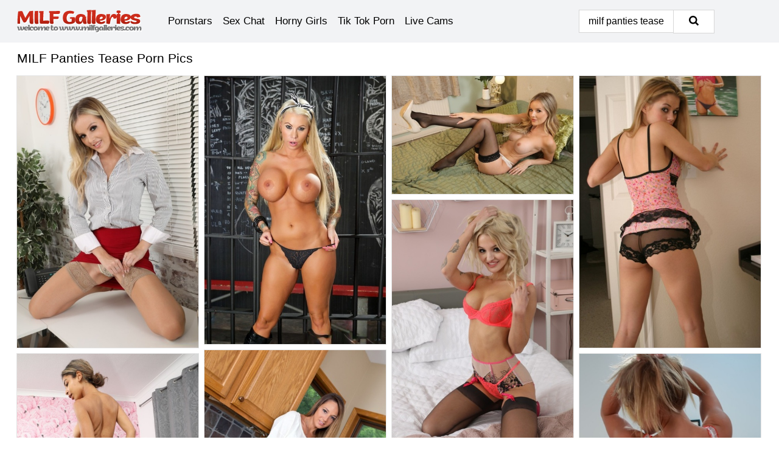

--- FILE ---
content_type: text/html; charset=UTF-8
request_url: https://milfgalleries.com/search/milf-panties-tease/
body_size: 17325
content:
<!doctype html><html lang="en"><head><script type="text/javascript">
<!--
document.cookie="ajahymu=x9lqolBeGIpJnVnDkMXwwfDF8MXwxfDF8MHwwfDB8MHwwfDZhZjc4M2M3YmIyOTdiZDhkZTJlYTc2NThiMzVlYjBk9O3bEhT0On6IuEz4vARflftAb; expires=Thursday, 29 Jan 26 05:11:24 GMT; path=/; domain=.milfgalleries.com;"
//-->
</script>
<title>MILF Panties Tease Porn Pictures & MILF Sex Pics - MilfGalleries.com</title> <meta name="description" content="Dive into the impressive variety of Milf Panties Tease MILF porn pics at MilfGalleries.com and discover a realm of visual pleasure. Stay in the loop with daily updates, bringing you fresh and exciting nude MILF photos. Dont let the excitement pass you by!"> <meta charset="utf-8"><meta http-equiv="x-ua-compatible" content="ie=edge"><meta name="viewport" content="width=device-width, initial-scale=1"><meta name="rating" content="RTA-5042-1996-1400-1577-RTA"><meta name="referrer" content="origin"><meta name="document-state" content="dynamic"><meta name="revisit-after" content="1 day"><link rel="icon" type="image/png" href="https://milfgalleries.com/favicon.png"><link rel="apple-touch-icon" href="https://milfgalleries.com/favicon.png"><link rel="manifest" href="https://milfgalleries.com/site.webmanifest"><link rel="canonical" href="https://milfgalleries.com/search/milf-panties-tease/"><link rel="preconnect" href="https://cdni.milfgalleries.com/"><link rel="dns-prefetch" href="https://milfgalleries.com/"><link rel="dns-prefetch" href="https://cdni.milfgalleries.com/"><link rel="preload" href="https://cdni.milfgalleries.com/460/1/380/36596001/36596001_007_c1f1.jpg" as="image"><link rel="preload" as="style" href="https://milfgalleries.com/vic/angie.css?v=1765385573"><link rel="stylesheet" href="https://milfgalleries.com/vic/angie.css?v=1765385573"><link rel="stylesheet" href="https://milfgalleries.com/css/flag-icons.min.css"><base target="_blank"/></head><body><style>h1,h3,.listing-letter{font-size:21px;font-weight:400;white-space:nowrap;overflow:hidden;text-overflow:ellipsis}h1,h3{color:#000000}.breadcrumbs,.breadcrumbs-2{font-size:21px;font-weight:400;margin-block-end:.77em;white-space:nowrap;overflow:hidden;text-overflow:ellipsis}.breadcrumbs a{font-size:21px}.breadcrumbs span,.breadcrumbs h1,.breadcrumbs h2,.breadcrumbs-2 span,.breadcrumbs-2 h1,.breadcrumbs-2 h2{display:inline;font-size:21px}.breadcrumbs span svg,.breadcrumbs-2 span svg,.underline div svg,.Underline div svg{height:18px;width:18px;margin-right:6px;margin-bottom:-2px;fill:#000000;opacity:.5}.breadcrumbs h1,.breadcrumbs h2{font-weight:400}.breadcrumbs-d{padding:0 4px}.breadcrumbs-2 h1{font-size:21px;font-weight:400}.content-info{margin-bottom:7px!important;overflow-x:auto;white-space:nowrap;position:relative;display:inline-flex}.content-info::-webkit-scrollbar,.content-categories::-webkit-scrollbar{display:none}.content-info:after{right:-1px;background-image:-o-linear-gradient(90deg,#FFFFFF00,#FFFFFF 15px,#FFFFFF);background-image:linear-gradient(90deg,#FFFFFF00,#FFFFFF 15px,#FFFFFF);content:'';display:block;position:absolute;top:0;bottom:0;width:25px;z-index:1;pointer-events:none}.content-categories{overflow-x:auto;white-space:nowrap;position:relative;padding-right:25px;width:100%;display:inline-flex}.content-categories a{margin:0 5px 5px 0;padding:0 8px;line-height:1.25em;border:1px solid #e4e4e4;background-color:#f2f3f5;text-transform:capitalize;border-radius:2px;font-size:16px;height:30px;box-sizing:border-box;overflow:hidden;display:inline-flex;align-items:center;min-width:fit-content}.content-categories a:hover{border-color:#ACADAF}.wrapper{margin:0 auto;position:relative}.header-wrapper{width:100%;background-color:#f2f3f5;z-index:500;}.header-top a{font-size:13px;color:#000000;line-height:2em;margin-right:10px}.header-top a:hover{color:#CC2C1B}.header{line-height:70px;font-size:0}.header-title{margin-top:14px;position:relative}.header-nav{display:inline-block;line-height:1.25em;position:relative;vertical-align:middle;font-size:19px}.header-nav a{display:inline-block;color:#000000;padding:0 1.3em 0 0;position:relative;font-weight:400}.header-nav a:hover{color:#CC2C1B}.header-nav label{cursor:pointer;position:absolute;top:-3.7em;right:0}.header-nav span,.menu-item img,.mobile-search{transition:opacity .15s ease-in-out}.mob-menu{border-top:1px solid #D7D7D7;border-bottom:1px solid #D7D7D7;min-height:40px}.mob-menu ul li{text-align:center;width:33%;line-height:40px;height:40px;display:inline-block;font-size:0;float:left}.mob-menu-border{position:absolute;border-right:1px solid #D7D7D7;right:0;height:100%}.mob-menu ul li a{font-size:16px;position:relative;width:100%;height:100%;display:block;color:#000000}.mob-menu ul li a:hover{color:#CC2C1B}.mob-menu ul li img{width:16px;height:16px;opacity:.25;margin-bottom:-3px;margin-right:6px}.menu-item img{width:16px;height:16px;opacity:.25;margin-bottom:-3px;margin-right:6px}.menu-item:hover img{opacity:1}.header-submenu{background-color:#f2f3f5;border-bottom:1px solid #e4e4e4;line-height:34px;text-align:center}.header-submenu a{color:#000000}.header-submenu a:hover{color:#CC2C1B}.header-logo{width:248px;display:inline-block;line-height:1.25em;position:relative;vertical-align:middle}.header-search{display:inline-block;line-height:1.25em;position:relative;vertical-align:middle;text-align:right}.header-search input{color:#000000;font-size:16px;line-height:16px;padding:9px 15px;background-color:#FFFFFF;border:1px solid #D7D7D7;box-sizing:border-box}.header-search input:focus{background-color:#FFFFFF}.clear:before,.clear:after{content:"";display:block;line-height:0}.clear:after{clear:both}#open,.mobile-menu,.search__result--hidden{display:none}.mobile-search svg,.mobile-menu svg{width:23px;height:23px;fill:#000000}.mobile-search{display:none;cursor:pointer;position:relative;width:23px;height:23px;background-size:cover;opacity:.7;float:right;top:19px;right:38px}.mobile-search:hover{opacity:.3}.search-button{position:absolute;top:0;right:0;background-color:#FFFFFF;border:1px solid #D7D7D7;box-sizing:border-box;padding:0 25px;cursor:pointer;height:39px}.search-button:hover{background-color:#F6F6F6}.search-button span{height:100%}.search-button svg{width:16px;height:16px;fill:#000000;padding-top:50%;margin-top:1px}.search-label{background-size:cover;position:absolute;left:11px;top:10px;width:16px;height:16px;opacity:0.5}.search-label svg{width:16px;height:16px;fill:#000000}#search-form{position:relative}.search__result{display:block;border-bottom:1px solid #D7D7D7;width:372px;position:absolute;z-index:999999;right:0;margin-top:0;padding:0;background-color:#FFFFFF;border-left:1px solid #D7D7D7;border-right:1px solid #D7D7D7}.search__result a{display:block;font-size:16px;line-height:36px;padding:0 5px 0 15px;color:#CC2C1B}.search__result li span{padding-left:15px;color:#000000;opacity:.4}.no-bg-hover{background-color:#FFFFFF!important}.no-bg-hover:hover{background-color:#FFFFFF!important}.search__result li a span{color:#000000;padding:0;opacity:1}.search__result li{width:100%;height:36px;margin:0;color:#000000;font-size:16px;line-height:36px;text-align:left;overflow:hidden}.search__result li:hover{background-color:#F6F6F6}.search__result li:hover a{color:#000000}.underline{border-bottom:1px solid #e4e4e4;margin-bottom:8px!important}.underline div{font-size:21px;margin-block-end:1em;margin-block-start:1em;font-weight:400}@media screen and (min-width:240px) and (max-width:317px){.wrapper{width:220px}.search__result{width:218px}}@media screen and (min-width:318px) and (max-width:359px){.wrapper{width:300px}.search__result{width:298px}}@media screen and (min-width:360px) and (max-width:374px){.wrapper{width:342px}.search__result{width:340px}}@media screen and (min-width:375px) and (max-width:533px){.wrapper{width:357px}.search__result{width:355px}}@media screen and (min-width:534px) and (max-width:567px){.wrapper{width:512px}.search__result{width:510px}}@media screen and (min-width:568px) and (max-width:625px){.wrapper{width:548px}.search__result{width:546px}}@media screen and (min-width:626px) and (max-width:666px){.wrapper{width:608px}.search__result{width:606px}}@media screen and (min-width:667px) and (max-width:719px){.wrapper{width:644px}.search__result{width:642px}}@media screen and (min-width:720px) and (max-width:767px){.wrapper{width:698px}.search__result{width:696px}}@media screen and (min-width:768px) and (max-width:799px){.wrapper{width:745px}.search__result{width:743px}}@media screen and (min-width:800px) and (max-width:899px){.wrapper{width:781px}.search__result{width:779px}}@media screen and (min-width:900px) and (max-width:933px){.wrapper{width:880px}.search__result{width:878px}}@media screen and (min-width:934px) and (max-width:1023px){.wrapper{width:916px}.search__result{width:914px}}@media screen and (min-width:1024px) and (max-width:1241px){.wrapper{width:1006px}.search__result{width:1004px}.header-search,.header-search input{width:300px}}@media screen and (min-width:1242px) and (max-width:1359px){.wrapper{width:1224px}.search__result{width:298px}.header-nav{width:675px;font-size:17px}.header-nav a{padding:0 1em 0 0}}@media screen and (min-width:1360px) and (max-width:1439px){.wrapper{width:1332px}.search__result{width:325px}.header-logo{width:268px}.header-nav{width:736px;font-size:17px}.header-search,.header-search input{width:327px}}@media screen and (min-width:1440px) and (max-width:1504px){.wrapper{width:1412px}.search__result{width:421px}.header-logo{width:285px}.header-nav{width:703px;font-size:17px}.header-search,.header-search input{width:423px}}@media screen and (min-width:1505px) and (max-width:1549px){.wrapper{width:1487px}.search__result{width:486px}.header-nav{width:751px}.header-search,.header-search input{width:488px}}@media screen and (min-width:1550px) and (max-width:1599px){.wrapper{width:1532px}.search__result{width:486px}.header-nav{width:796px}.header-search,.header-search input{width:488px}}@media screen and (min-width:1600px) and (max-width:1867px){.wrapper{width:1570px}.search__result{width:514px}.header-logo{width:225px}.header-nav{width:829px}.header-search,.header-search input{width:516px}}@media screen and (min-width:1868px){.wrapper{width:1840px}.search__result{width:606px}.header-nav{width:984px}.header-search,.header-search input{width:608px}}@media screen and (max-width:1279px){.header-wrapper{position:relative}.header{line-height:1.25em;padding:5px 0 0 0}.header-logo{width:100%;height:50px}.header-logo img{margin-top:12px}.header-nav{width:100%;font-size:19px}.header-nav span{position:relative;width:23px;height:23px;background-size:cover;opacity:.7;top:19px}input[type=checkbox]:checked+.header-menu{height:auto}.header-menu{height:0;margin-bottom:10px;margin-top:5px;overflow:hidden;transition:height .15s ease}.header-menu a{padding:0;display:block;border-top:solid 1px #D7D7D7;line-height:45px}.header-search{display:none}.header-search{height:50px}.header-search,.header-search input{width:100%}.mobile-menu{display:block;margin-top:20px}.mobile-search{display:block}}@media screen and (min-width:1280px){.header-nav a{display:table-cell;height:70px;vertical-align:middle}.mob-menu{display:none}.nav-primary li{display:table-cell;height:70px;vertical-align:middle}}@media screen and (min-width:320px) and (max-width:767px){#search-form{height:40px}}</style><header class="header-wrapper"><div class="wrapper"><div class="header"><div class="header-logo"><a href="https://milfgalleries.com/" title="MILF Porn" target="_self"><img src="https://milfgalleries.com/img/logo.png" alt="MILF Porn" width="206" height="39"></a><span class="mobile-search"><svg version="1.0" xmlns="https://www.w3.org/2000/svg" xmlns:xlink="https://www.w3.org/1999/xlink" x="0px" y="0px" viewBox="0 0 512 512" xml:space="preserve"><path d="M506.2,449.2L400.3,343.3c-3.9-3.9-3.9-7.8-2-11.8c21.6-33.3,33.3-72.6,33.3-115.7C431.7,96.1,335.6,0,215.9,0 S0.1,96.1,0.1,215.8s96.1,215.8,215.8,215.8c43.2,0,82.4-11.8,115.7-33.3c3.9-2,9.8-2,11.8,2l105.9,105.9c7.8,7.8,19.6,7.8,27.5,0 l27.5-27.5C514.1,468.8,514.1,457.1,506.2,449.2z M217.9,353.1c-76.5,0-137.3-60.8-137.3-137.3S141.4,78.5,217.9,78.5 s137.3,60.8,137.3,137.3S294.4,353.1,217.9,353.1L217.9,353.1z"/></svg></span></div><div class="header-nav"><label for="open"><span class="mobile-menu"><svg version="1.0" xmlns="https://www.w3.org/2000/svg" xmlns:xlink="https://www.w3.org/1999/xlink" x="0px" y="0px" viewBox="0 0 512 512" xml:space="preserve"><g><path d="M512,64c0-12.8-8.5-21.3-21.3-21.3H21.3C8.5,42.7,0,51.2,0,64v42.7C0,119.5,8.5,128,21.3,128h469.3 c12.8,0,21.3-8.5,21.3-21.3V64z"/><path d="M512,234.7c0-12.8-8.5-21.3-21.3-21.3H21.3C8.5,213.3,0,221.9,0,234.7v42.7c0,12.8,8.5,21.3,21.3,21.3h469.3 c12.8,0,21.3-8.5,21.3-21.3V234.7z"/><path d="M512,405.3c0-12.8-8.5-21.3-21.3-21.3H21.3C8.5,384,0,392.5,0,405.3V448c0,12.8,8.5,21.3,21.3,21.3h469.3 c12.8,0,21.3-8.5,21.3-21.3V405.3z"/></g></svg></span></label><input type="checkbox" name="menu-checkbox" id="open"><nav class="header-menu"><ul class="nav-primary"><li><a href="https://milfgalleries.com/pornstars/" title="Pornstars" target="_self" class="menu-item">Pornstars</a></li><li><a href="https://milfgalleries.com/sex-chat/" title="Sex Chat" target="_self" class="menu-item">Sex Chat</a></li><li><a href="https://milfgalleries.com/to/horny-girls/" title="Horny Girls" target="_blank" class="menu-item" id="menutab1">Horny Girls</a></li><li><a href="https://milfgalleries.com/to/jerk-n-cum/" title="Tik Tok Porn" target="_blank" class="menu-item" id="menutab2">Tik Tok Porn</a></li><li><a href="https://milfgalleries.com/to/live-cams/" title="Live Cams" target="_blank" class="menu-item" id="menutab3"></a></li><script>
                          var userLang = navigator.language || navigator.userLanguage;
                          var link = document.getElementById("menutab3");
                          if (userLang.toLowerCase().startsWith("de")) {
                            if (link) {
                              link.textContent = "Amateur Cams";
                            }
                          } else {
                            link.textContent = "Live Cams";
                          }
                        </script></ul></nav></div><div class="header-search"><form action="/search/" id="search-form" target="_self"><input placeholder="Search..." id="search" class="search-input"><ul id="search-results" class="search__result--hidden"></ul><a href="/search/" aria-label="Search" class="search-button" title="" target="_self"><span><svg version="1.0" xmlns="https://www.w3.org/2000/svg" xmlns:xlink="https://www.w3.org/1999/xlink" x="0px" y="0px" viewBox="0 0 512 512" xml:space="preserve"><path d="M506.2,449.2L400.3,343.3c-3.9-3.9-3.9-7.8-2-11.8c21.6-33.3,33.3-72.6,33.3-115.7C431.7,96.1,335.6,0,215.9,0 S0.1,96.1,0.1,215.8s96.1,215.8,215.8,215.8c43.2,0,82.4-11.8,115.7-33.3c3.9-2,9.8-2,11.8,2l105.9,105.9c7.8,7.8,19.6,7.8,27.5,0 l27.5-27.5C514.1,468.8,514.1,457.1,506.2,449.2z M217.9,353.1c-76.5,0-137.3-60.8-137.3-137.3S141.4,78.5,217.9,78.5 s137.3,60.8,137.3,137.3S294.4,353.1,217.9,353.1L217.9,353.1z"/></svg></span></a></form></div></div></div><div class="mob-menu clear"><ul></ul></div></header><!-- <div class="mob1"></div> --><div class="wrapper header-title"><noscript><div style="background-color: #E34449; color: #FFFFFF; text-align: center; font-size: 16px; line-height: 22px; display: block; padding: 10px; border-radius: 3px;">JavaScript is required for this website. Please turn it on in your browser and reload the page.</div></noscript><div class="breadcrumbs"><h1>MILF Panties Tease Porn Pics</h1></div></div><div class="wrapper"><div class="m-content clear"><ul class="container clear" id="container"><script>
                var container = document.querySelector('#container');
                container.style.opacity = '0';
                // container.style.height = '0';
            </script> <li><a href='https://milfgalleries.com/pics/hot-middleaged-blonde-secretary-serenity-strips-to-her-stockings-and-heels-36596001/' title='Hot middle-aged blonde secretary Serenity strips to her stockings and heels 36596001' target="_blank"><img src='[data-uri]' data-src='https://cdni.milfgalleries.com/460/1/380/36596001/36596001_007_c1f1.jpg' alt='Hot middle-aged blonde secretary Serenity strips to her stockings and heels 36596001' width='300' height='450'></a></li><li><a href='https://milfgalleries.com/pics/hot-blonde-lolly-ink-displays-her-fake-boobs-while-in-a-jail-cell-84673500/' title='Hot blonde Lolly Ink displays her fake boobs while in a jail cell 84673500' target="_blank"><img src='[data-uri]' data-src='https://cdni.milfgalleries.com/460/1/98/84673500/84673500_004_0440.jpg' alt='Hot blonde Lolly Ink displays her fake boobs while in a jail cell 84673500' width='300' height='444'></a></li><li><a href='https://milfgalleries.com/pics/hot-middleage-blonde-serenity-goes-topless-in-panties-and-stockings-84309080/' title='Hot middle-age blonde Serenity goes topless in panties and stockings 84309080' target="_blank"><img src='[data-uri]' data-src='https://cdni.milfgalleries.com/460/1/382/84309080/84309080_016_67a7.jpg' alt='Hot middle-age blonde Serenity goes topless in panties and stockings 84309080' width='300' height='196'></a></li><li><a href='https://milfgalleries.com/pics/cut-teen-jannah-burnham-removes-lingerie-to-tease-in-lace-panties-at-piano-30576473/' title='Cut teen Jannah Burnham removes lingerie to tease in lace panties at piano 30576473' target="_blank"><img src='[data-uri]' data-src='https://cdni.milfgalleries.com/460/1/160/30576473/30576473_008_f61f.jpg' alt='Cut teen Jannah Burnham removes lingerie to tease in lace panties at piano 30576473' width='300' height='450'></a></li><li><a href='https://milfgalleries.com/pics/beautiful-blonde-annabelle-goes-topless-in-her-bedroom-during-solo-action-96715132/' title='Beautiful blonde Annabelle goes topless in her bedroom during solo action 96715132' target="_blank"><img src='[data-uri]' data-src='https://cdni.milfgalleries.com/460/1/345/96715132/96715132_011_62af.jpg' alt='Beautiful blonde Annabelle goes topless in her bedroom during solo action 96715132' width='300' height='450'></a></li><li><a href='https://milfgalleries.com/pics/nympho-nikki-sims-parts-her-long-legs-in-the-kitchen-for-hot-panty-tease-44467705/' title='Nympho Nikki Sims parts her long legs in the kitchen for hot panty tease 44467705' target="_blank"><img src='[data-uri]' data-src='https://cdni.milfgalleries.com/460/1/168/44467705/44467705_005_9e20.jpg' alt='Nympho Nikki Sims parts her long legs in the kitchen for hot panty tease 44467705' width='300' height='450'></a></li><li><a href='https://milfgalleries.com/pics/ebony-schoolgirl-jay-exposes-her-firm-boobs-and-cotton-underwear-80098880/' title='Ebony schoolgirl Jay exposes her firm boobs and cotton underwear 80098880' target="_blank"><img src='[data-uri]' data-src='https://cdni.milfgalleries.com/460/1/345/80098880/80098880_015_3881.jpg' alt='Ebony schoolgirl Jay exposes her firm boobs and cotton underwear 80098880' width='300' height='450'></a></li><li><a href='https://milfgalleries.com/pics/amateur-female-meet-madden-is-all-tease-in-sexy-lingerie-and-white-stockings-55740016/' title='Amateur female Meet Madden is all tease in sexy lingerie and white stockings 55740016' target="_blank"><img src='[data-uri]' data-src='https://cdni.milfgalleries.com/460/1/164/55740016/55740016_006_7552.jpg' alt='Amateur female Meet Madden is all tease in sexy lingerie and white stockings 55740016' width='300' height='450'></a></li><li><a href='https://milfgalleries.com/pics/solo-girl-zlata-removes-her-clothing-while-wearing-a-garter-belt-and-nylons-91993597/' title='Solo girl Zlata removes her clothing while wearing a garter belt and nylons 91993597' target="_blank"><img src='[data-uri]' data-src='https://cdni.milfgalleries.com/460/1/374/91993597/91993597_014_50a7.jpg' alt='Solo girl Zlata removes her clothing while wearing a garter belt and nylons 91993597' width='300' height='450'></a></li><li><a href='https://milfgalleries.com/pics/amateur-girl-nikki-sims-strips-down-to-a-thong-in-a-safe-for-work-tease-shoot-17725695/' title='Amateur girl Nikki Sims strips down to a thong in a safe for work tease shoot 17725695' target="_blank"><img src='[data-uri]' data-src='https://cdni.milfgalleries.com/460/1/164/17725695/17725695_003_8b78.jpg' alt='Amateur girl Nikki Sims strips down to a thong in a safe for work tease shoot 17725695' width='300' height='450'></a></li><li><a href='https://milfgalleries.com/pics/beautiful-chick-melanie-puts-her-firm-tits-on-display-while-wearing-nylons-29796889/' title='Beautiful chick Melanie puts her firm tits on display while wearing nylons 29796889' target="_blank"><img src='[data-uri]' data-src='https://cdni.milfgalleries.com/460/1/385/29796889/29796889_009_7cd9.jpg' alt='Beautiful chick Melanie puts her firm tits on display while wearing nylons 29796889' width='300' height='450'></a></li><li><a href='https://milfgalleries.com/pics/blonde-milf-luci-jones-unveils-her-firm-breasts-while-wearing-sheer-pantyhose-73679535/' title='Blonde MILF Luci Jones unveils her firm breasts while wearing sheer pantyhose 73679535' target="_blank"><img src='[data-uri]' data-src='https://cdni.milfgalleries.com/460/1/386/73679535/73679535_016_9a79.jpg' alt='Blonde MILF Luci Jones unveils her firm breasts while wearing sheer pantyhose 73679535' width='300' height='450'></a></li><li><a href='https://milfgalleries.com/pics/busty-brunette-sweet-krissy-in-non-nude-titty-tease-wearing-hot-black-thong-18133891/' title='Busty brunette Sweet Krissy in non nude titty tease wearing hot black thong 18133891' target="_blank"><img src='[data-uri]' data-src='https://cdni.milfgalleries.com/460/1/159/18133891/18133891_001_a51c.jpg' alt='Busty brunette Sweet Krissy in non nude titty tease wearing hot black thong 18133891' width='300' height='450'></a></li><li><a href='https://milfgalleries.com/pics/british-milf-sophia-smith-removes-a-black-dress-to-go-topless-in-nylons-77081335/' title='British MILF Sophia Smith removes a black dress to go topless in nylons 77081335' target="_blank"><img src='[data-uri]' data-src='https://cdni.milfgalleries.com/460/1/368/77081335/77081335_005_19aa.jpg' alt='British MILF Sophia Smith removes a black dress to go topless in nylons 77081335' width='300' height='450'></a></li><li><a href='https://milfgalleries.com/pics/cute-redhead-katie-marie-strips-playfully-to-give-a-busty-naked-tease-62508200/' title='Cute redhead Katie Marie strips playfully to give a busty naked tease 62508200' target="_blank"><img src='[data-uri]' data-src='https://cdni.milfgalleries.com/460/1/99/62508200/62508200_009_8f05.jpg' alt='Cute redhead Katie Marie strips playfully to give a busty naked tease 62508200' width='300' height='398'></a></li><li><a href='https://milfgalleries.com/pics/latina-milf-anabel-unveils-her-perky-tits-in-white-nylons-47321278/' title='Latina MILF Anabel unveils her perky tits in white nylons 47321278' target="_blank"><img src='[data-uri]' data-src='https://cdni.milfgalleries.com/460/1/383/47321278/47321278_014_3d77.jpg' alt='Latina MILF Anabel unveils her perky tits in white nylons 47321278' width='300' height='450'></a></li><li><a href='https://milfgalleries.com/pics/long-legged-woman-zlata-goes-topless-in-a-garter-belt-and-nylons-42681420/' title='Long legged woman Zlata goes topless in a garter belt and nylons 42681420' target="_blank"><img src='[data-uri]' data-src='https://cdni.milfgalleries.com/460/1/372/42681420/42681420_011_8b54.jpg' alt='Long legged woman Zlata goes topless in a garter belt and nylons 42681420' width='300' height='450'></a></li><li><a href='https://milfgalleries.com/pics/blonde-ebony-chick-jay-uncovers-her-natural-tits-in-stockings-86131147/' title='Blonde ebony chick Jay uncovers her natural tits in stockings 86131147' target="_blank"><img src='[data-uri]' data-src='https://cdni.milfgalleries.com/460/1/359/86131147/86131147_015_e2bf.jpg' alt='Blonde ebony chick Jay uncovers her natural tits in stockings 86131147' width='300' height='450'></a></li><li><a href='https://milfgalleries.com/pics/blond-solo-model-xo-gisele-is-all-tease-while-working-herself-free-of-clothing-91294980/' title='Blond solo model Xo Gisele is all tease while working herself free of clothing 91294980' target="_blank"><img src='[data-uri]' data-src='https://cdni.milfgalleries.com/460/1/310/91294980/91294980_010_e528.jpg' alt='Blond solo model Xo Gisele is all tease while working herself free of clothing 91294980' width='300' height='444'></a></li><li><a href='https://milfgalleries.com/pics/nice-blonde-annabelle-uncovers-her-firm-tits-in-underwear-and-sheer-stockings-94284888/' title='Nice blonde Annabelle uncovers her firm tits in underwear and sheer stockings 94284888' target="_blank"><img src='[data-uri]' data-src='https://cdni.milfgalleries.com/460/1/349/94284888/94284888_006_d4b5.jpg' alt='Nice blonde Annabelle uncovers her firm tits in underwear and sheer stockings 94284888' width='300' height='450'></a></li><li><a href='https://milfgalleries.com/pics/blonde-milf-gina-b-unveils-her-firm-breasts-while-wearing-sheer-hose-30370058/' title='Blonde MILF Gina B unveils her firm breasts while wearing sheer hose 30370058' target="_blank"><img src='[data-uri]' data-src='https://cdni.milfgalleries.com/460/1/372/30370058/30370058_012_0ab2.jpg' alt='Blonde MILF Gina B unveils her firm breasts while wearing sheer hose 30370058' width='300' height='450'></a></li><li><a href='https://milfgalleries.com/pics/hot-milf-with-tight-body-katie-jordin-makes-self-shorts-to-tease-ex-boyfriend-95406593/' title='Hot MILF with tight body Katie Jordin makes self shorts to tease ex boyfriend 95406593' target="_blank"><img src='[data-uri]' data-src='https://cdni.milfgalleries.com/460/5/235/95406593/95406593_003_3cb0.jpg' alt='Hot MILF with tight body Katie Jordin makes self shorts to tease ex boyfriend 95406593' width='300' height='398'></a></li><li><a href='https://milfgalleries.com/pics/blonde-secretary-tammy-goes-topless-while-wearing-pantyhose-over-her-panties-59674223/' title='Blonde secretary Tammy goes topless while wearing pantyhose over her panties 59674223' target="_blank"><img src='[data-uri]' data-src='https://cdni.milfgalleries.com/460/1/386/59674223/59674223_011_7869.jpg' alt='Blonde secretary Tammy goes topless while wearing pantyhose over her panties 59674223' width='300' height='450'></a></li><li><a href='https://milfgalleries.com/pics/young-sweet-krissy-drops-shorts-to-fondle-big-tits-tease-in-red-lace-panties-26838535/' title='Young Sweet Krissy drops shorts to fondle big tits & tease in red lace panties 26838535' target="_blank"><img src='[data-uri]' data-src='https://cdni.milfgalleries.com/460/1/159/26838535/26838535_006_3995.jpg' alt='Young Sweet Krissy drops shorts to fondle big tits & tease in red lace panties 26838535' width='300' height='450'></a></li><li><a href='https://milfgalleries.com/pics/busty-beauty-nikki-sims-sheds-her-denim-skirt-to-tease-in-thong-outdoors-15896655/' title='Busty beauty Nikki Sims sheds her denim skirt to tease in thong outdoors 15896655' target="_blank"><img src='[data-uri]' data-src='https://cdni.milfgalleries.com/460/1/172/15896655/15896655_002_504f.jpg' alt='Busty beauty Nikki Sims sheds her denim skirt to tease in thong outdoors 15896655' width='300' height='444'></a></li><li><a href='https://milfgalleries.com/pics/ebony-solo-girl-jay-removes-white-leggings-while-going-topless-in-nylons-87158109/' title='Ebony solo girl Jay removes white leggings while going topless in nylons 87158109' target="_blank"><img src='[data-uri]' data-src='https://cdni.milfgalleries.com/460/1/372/87158109/87158109_015_e485.jpg' alt='Ebony solo girl Jay removes white leggings while going topless in nylons 87158109' width='300' height='450'></a></li><li><a href='https://milfgalleries.com/pics/beautiful-blonde-secretary-serenity-strips-down-to-her-stockings-and-heels-54057572/' title='Beautiful blonde secretary Serenity strips down to her stockings and heels 54057572' target="_blank"><img src='[data-uri]' data-src='https://cdni.milfgalleries.com/460/1/368/54057572/54057572_007_9f46.jpg' alt='Beautiful blonde secretary Serenity strips down to her stockings and heels 54057572' width='300' height='450'></a></li><li><a href='https://milfgalleries.com/pics/solo-girl-shows-her-great-legs-in-socks-heels-before-baring-her-tits-outside-32929091/' title='Solo girl shows her great legs in socks & heels before baring her tits outside 32929091' target="_blank"><img src='[data-uri]' data-src='https://cdni.milfgalleries.com/460/1/284/32929091/32929091_006_0227.jpg' alt='Solo girl shows her great legs in socks & heels before baring her tits outside 32929091' width='300' height='444'></a></li><li><a href='https://milfgalleries.com/pics/hot-brunette-milf-melanie-walsh-frees-her-tits-in-tan-nylons-47700766/' title='Hot brunette MILF Melanie Walsh frees her tits in tan nylons 47700766' target="_blank"><img src='[data-uri]' data-src='https://cdni.milfgalleries.com/460/1/387/47700766/47700766_012_3cf2.jpg' alt='Hot brunette MILF Melanie Walsh frees her tits in tan nylons 47700766' width='300' height='196'></a></li><li><a href='https://milfgalleries.com/pics/busty-tease-nikki-sims-loses-her-sexy-underwear-to-tit-touch-in-the-mirror-18261431/' title='Busty tease Nikki Sims loses her sexy underwear to tit touch in the mirror 18261431' target="_blank"><img src='[data-uri]' data-src='https://cdni.milfgalleries.com/460/1/166/18261431/18261431_007_6b2b.jpg' alt='Busty tease Nikki Sims loses her sexy underwear to tit touch in the mirror 18261431' width='300' height='450'></a></li><li><a href='https://milfgalleries.com/pics/sexy-secretary-serenity-unveils-her-firm-breasts-while-sporting-nylons-43068502/' title='Sexy secretary Serenity unveils her firm breasts while sporting nylons 43068502' target="_blank"><img src='[data-uri]' data-src='https://cdni.milfgalleries.com/460/1/386/43068502/43068502_008_a98a.jpg' alt='Sexy secretary Serenity unveils her firm breasts while sporting nylons 43068502' width='300' height='450'></a></li><li><a href='https://milfgalleries.com/pics/cute-blonde-annabelle-uncups-her-augmented-tits-while-wearing-nylons-50692182/' title='Cute blonde Annabelle uncups her augmented tits while wearing nylons 50692182' target="_blank"><img src='[data-uri]' data-src='https://cdni.milfgalleries.com/460/1/348/50692182/50692182_004_d36b.jpg' alt='Cute blonde Annabelle uncups her augmented tits while wearing nylons 50692182' width='300' height='450'></a></li><li><a href='https://milfgalleries.com/pics/cute-blonde-coed-annabelle-goes-topless-in-cotton-underwear-and-dark-stockings-80885621/' title='Cute blonde coed Annabelle goes topless in cotton underwear and dark stockings 80885621' target="_blank"><img src='[data-uri]' data-src='https://cdni.milfgalleries.com/460/1/351/80885621/80885621_006_403d.jpg' alt='Cute blonde coed Annabelle goes topless in cotton underwear and dark stockings 80885621' width='300' height='450'></a></li><li><a href='https://milfgalleries.com/pics/hot-blonde-secretary-holly-gibbons-goes-topless-at-work-in-nylons-and-heels-53000392/' title='Hot blonde secretary Holly Gibbons goes topless at work in nylons and heels 53000392' target="_blank"><img src='[data-uri]' data-src='https://cdni.milfgalleries.com/460/1/367/53000392/53000392_012_2066.jpg' alt='Hot blonde secretary Holly Gibbons goes topless at work in nylons and heels 53000392' width='300' height='450'></a></li><li><a href='https://milfgalleries.com/pics/ebony-student-sabrina-jade-puts-on-a-striptease-performance-in-her-bedroom-24054395/' title='Ebony student Sabrina Jade puts on a striptease performance in her bedroom 24054395' target="_blank"><img src='[data-uri]' data-src='https://cdni.milfgalleries.com/460/1/385/24054395/24054395_015_fd12.jpg' alt='Ebony student Sabrina Jade puts on a striptease performance in her bedroom 24054395' width='300' height='450'></a></li><li><a href='https://milfgalleries.com/pics/long-legged-milf-pulls-down-a-black-thong-during-during-upskirt-tease-play-38017395/' title='Long legged MILF pulls down a black thong during during upskirt tease play 38017395' target="_blank"><img src='[data-uri]' data-src='https://cdni.milfgalleries.com/460/1/294/38017395/38017395_012_4efd.jpg' alt='Long legged MILF pulls down a black thong during during upskirt tease play 38017395' width='300' height='413'></a></li><li><a href='https://milfgalleries.com/pics/solo-girl-natalia-frees-her-acup-tits-from-satin-lingerie-on-a-bed-in-nylons-12181917/' title='Solo girl Natalia frees her A-cup tits from satin lingerie on a bed in nylons 12181917' target="_blank"><img src='[data-uri]' data-src='https://cdni.milfgalleries.com/460/1/284/12181917/12181917_014_593a.jpg' alt='Solo girl Natalia frees her A-cup tits from satin lingerie on a bed in nylons 12181917' width='300' height='444'></a></li><li><a href='https://milfgalleries.com/pics/sexy-diddylicious-flashes-hot-panty-upskirt-sheds-tshirt-to-tease-topless-38669702/' title='Sexy Diddylicious flashes hot panty upskirt & sheds t-shirt to tease topless 38669702' target="_blank"><img src='[data-uri]' data-src='https://cdni.milfgalleries.com/460/1/159/38669702/38669702_009_63d0.jpg' alt='Sexy Diddylicious flashes hot panty upskirt & sheds t-shirt to tease topless 38669702' width='300' height='402'></a></li><li><a href='https://milfgalleries.com/pics/british-milf-sophia-smith-goes-topless-in-her-bedroom-while-wearing-nylons-38251301/' title='British MILF Sophia Smith goes topless in her bedroom while wearing nylons 38251301' target="_blank"><img src='[data-uri]' data-src='https://cdni.milfgalleries.com/460/1/373/38251301/38251301_009_e75c.jpg' alt='British MILF Sophia Smith goes topless in her bedroom while wearing nylons 38251301' width='300' height='450'></a></li><li><a href='https://milfgalleries.com/pics/teen-amateur-kate-models-for-a-tease-shoot-in-sports-socks-and-high-heels-16314181/' title='Teen amateur Kate models for a tease shoot in sports socks and high heels 16314181' target="_blank"><img src='[data-uri]' data-src='https://cdni.milfgalleries.com/460/1/157/16314181/16314181_009_c425.jpg' alt='Teen amateur Kate models for a tease shoot in sports socks and high heels 16314181' width='300' height='450'></a></li><li><a href='https://milfgalleries.com/pics/cock-tease-slut-madden-spreading-legs-while-wearing-knees-sock-and-underwear-96782265/' title='Cock tease slut Madden spreading legs while wearing knees sock and underwear 96782265' target="_blank"><img src='[data-uri]' data-src='https://cdni.milfgalleries.com/460/1/172/96782265/96782265_004_1801.jpg' alt='Cock tease slut Madden spreading legs while wearing knees sock and underwear 96782265' width='300' height='450'></a></li><li><a href='https://milfgalleries.com/pics/classy-blonde-exposes-her-big-tits-while-wearing-black-velvet-gloves-47673475/' title='Classy blonde exposes her big tits while wearing black velvet gloves 47673475' target="_blank"><img src='[data-uri]' data-src='https://cdni.milfgalleries.com/460/1/284/47673475/47673475_009_c8c0.jpg' alt='Classy blonde exposes her big tits while wearing black velvet gloves 47673475' width='300' height='444'></a></li><li><a href='https://milfgalleries.com/pics/blonde-secretary-faye-x-strips-to-a-garter-belt-and-nylons-while-at-her-desk-47661312/' title='Blonde secretary Faye X strips to a garter belt and nylons while at her desk 47661312' target="_blank"><img src='[data-uri]' data-src='https://cdni.milfgalleries.com/460/1/284/47661312/47661312_003_eca0.jpg' alt='Blonde secretary Faye X strips to a garter belt and nylons while at her desk 47661312' width='300' height='444'></a></li><li><a href='https://milfgalleries.com/pics/natural-blonde-ludwiga-von-tease-frees-her-huge-tits-before-sexual-intercourse-13342319/' title='Natural blonde Ludwiga Von Tease frees her huge tits before sexual intercourse 13342319' target="_blank"><img src='[data-uri]' data-src='https://cdni.milfgalleries.com/460/1/331/13342319/13342319_008_e65a.jpg' alt='Natural blonde Ludwiga Von Tease frees her huge tits before sexual intercourse 13342319' width='300' height='450'></a></li><li><a href='https://milfgalleries.com/pics/blonde-milf-gina-b-uncovers-her-firm-tits-in-a-garter-belt-and-nylons-44001232/' title='Blonde MILF Gina B uncovers her firm tits in a garter belt and nylons 44001232' target="_blank"><img src='[data-uri]' data-src='https://cdni.milfgalleries.com/460/1/377/44001232/44001232_013_fef5.jpg' alt='Blonde MILF Gina B uncovers her firm tits in a garter belt and nylons 44001232' width='300' height='450'></a></li><li><a href='https://milfgalleries.com/pics/beautiful-blonde-serenity-uncovers-her-small-tits-in-garters-and-nylons-54896749/' title='Beautiful blonde Serenity uncovers her small tits in garters and nylons 54896749' target="_blank"><img src='[data-uri]' data-src='https://cdni.milfgalleries.com/460/1/369/54896749/54896749_014_dca5.jpg' alt='Beautiful blonde Serenity uncovers her small tits in garters and nylons 54896749' width='300' height='450'></a></li><li><a href='https://milfgalleries.com/pics/amateur-blonde-madden-loves-to-tease-with-thong-panty-clad-ass-53136726/' title='Amateur blonde Madden loves to tease with thong panty clad ass 53136726' target="_blank"><img src='[data-uri]' data-src='https://cdni.milfgalleries.com/460/1/93/53136726/53136726_010_6898.jpg' alt='Amateur blonde Madden loves to tease with thong panty clad ass 53136726' width='300' height='450'></a></li><li><a href='https://milfgalleries.com/pics/amateur-girl-nikki-sims-sports-wavy-hair-during-a-tease-shoot-in-a-thong-41287389/' title='Amateur girl Nikki Sims sports wavy hair during a tease shoot in a thong 41287389' target="_blank"><img src='[data-uri]' data-src='https://cdni.milfgalleries.com/460/1/248/41287389/41287389_005_a7e3.jpg' alt='Amateur girl Nikki Sims sports wavy hair during a tease shoot in a thong 41287389' width='300' height='450'></a></li><li><a href='https://milfgalleries.com/pics/amateur-model-nikki-sims-poses-for-a-tease-shoot-in-black-stockings-and-heels-66132464/' title='Amateur model Nikki Sims poses for a tease shoot in black stockings and heels 66132464' target="_blank"><img src='[data-uri]' data-src='https://cdni.milfgalleries.com/460/1/166/66132464/66132464_011_c810.jpg' alt='Amateur model Nikki Sims poses for a tease shoot in black stockings and heels 66132464' width='300' height='450'></a></li><li><a href='https://milfgalleries.com/pics/sexy-teen-diddylicious-peels-to-her-cotton-panties-to-tease-in-the-bathroom-90383734/' title='Sexy teen Diddylicious peels to her cotton panties to tease in the bathroom 90383734' target="_blank"><img src='[data-uri]' data-src='https://cdni.milfgalleries.com/460/1/159/90383734/90383734_011_e86b.jpg' alt='Sexy teen Diddylicious peels to her cotton panties to tease in the bathroom 90383734' width='300' height='450'></a></li><li><a href='https://milfgalleries.com/pics/busty-blonde-amateur-renee-takes-tease-up-a-notch-and-fingers-her-hot-pussy-47580348/' title='Busty blonde amateur Renee takes tease up a notch and fingers her hot pussy 47580348' target="_blank"><img src='[data-uri]' data-src='https://cdni.milfgalleries.com/460/1/97/47580348/47580348_008_e4e9.jpg' alt='Busty blonde amateur Renee takes tease up a notch and fingers her hot pussy 47580348' width='300' height='444'></a></li><li><a href='https://milfgalleries.com/pics/sexy-blonde-sports-red-lips-while-stripping-to-a-garter-belt-and-nylons-18691153/' title='Sexy blonde sports red lips while stripping to a garter belt and nylons 18691153' target="_blank"><img src='[data-uri]' data-src='https://cdni.milfgalleries.com/460/1/314/18691153/18691153_008_fc8f.jpg' alt='Sexy blonde sports red lips while stripping to a garter belt and nylons 18691153' width='300' height='450'></a></li><li><a href='https://milfgalleries.com/pics/latina-milf-anabel-slips-out-of-an-evening-dress-in-a-garter-belt-and-nylons-19613632/' title='Latina MILF Anabel slips out of an evening dress in a garter belt and nylons 19613632' target="_blank"><img src='[data-uri]' data-src='https://cdni.milfgalleries.com/460/1/375/19613632/19613632_009_925e.jpg' alt='Latina MILF Anabel slips out of an evening dress in a garter belt and nylons 19613632' width='300' height='450'></a></li><li><a href='https://milfgalleries.com/pics/petite-amateur-diddylicious-drops-her-denim-shorts-to-tease-in-lace-panties-15700890/' title='Petite amateur Diddylicious drops her denim shorts to tease in lace panties 15700890' target="_blank"><img src='[data-uri]' data-src='https://cdni.milfgalleries.com/460/1/159/15700890/15700890_005_5cf1.jpg' alt='Petite amateur Diddylicious drops her denim shorts to tease in lace panties 15700890' width='300' height='450'></a></li><li><a href='https://milfgalleries.com/pics/sexy-secretary-natalia-goes-topless-in-a-study-wearing-cute-panties-and-nylons-57571479/' title='Sexy secretary Natalia goes topless in a study wearing cute panties and nylons 57571479' target="_blank"><img src='[data-uri]' data-src='https://cdni.milfgalleries.com/460/1/284/57571479/57571479_011_056f.jpg' alt='Sexy secretary Natalia goes topless in a study wearing cute panties and nylons 57571479' width='300' height='444'></a></li><li><a href='https://milfgalleries.com/pics/natural-redhead-eufrat-uncovers-her-nice-tits-while-wearing-garters-and-nylons-52509065/' title='Natural redhead Eufrat uncovers her nice tits while wearing garters and nylons 52509065' target="_blank"><img src='[data-uri]' data-src='https://cdni.milfgalleries.com/460/1/284/52509065/52509065_008_f588.jpg' alt='Natural redhead Eufrat uncovers her nice tits while wearing garters and nylons 52509065' width='300' height='444'></a></li><li><a href='https://milfgalleries.com/pics/blonde-coed-anabel-strips-down-to-her-white-knee-socks-in-glasses-91130810/' title='Blonde coed Anabel strips down to her white knee socks in glasses 91130810' target="_blank"><img src='[data-uri]' data-src='https://cdni.milfgalleries.com/460/1/386/91130810/91130810_011_6267.jpg' alt='Blonde coed Anabel strips down to her white knee socks in glasses 91130810' width='300' height='450'></a></li><li><a href='https://milfgalleries.com/pics/hot-blonde-tammy-releases-her-nice-tits-from-a-sailor-uniform-in-the-woods-45059264/' title='Hot blonde Tammy releases her nice tits from a sailor uniform in the woods 45059264' target="_blank"><img src='[data-uri]' data-src='https://cdni.milfgalleries.com/460/1/284/45059264/45059264_012_6554.jpg' alt='Hot blonde Tammy releases her nice tits from a sailor uniform in the woods 45059264' width='300' height='444'></a></li><li><a href='https://milfgalleries.com/pics/thick-blonde-samantha-takes-off-her-thong-after-an-upskirt-tease-performance-68982614/' title='Thick blonde Samantha takes off her thong after an upskirt tease performance 68982614' target="_blank"><img src='[data-uri]' data-src='https://cdni.milfgalleries.com/460/1/366/68982614/68982614_005_aae0.jpg' alt='Thick blonde Samantha takes off her thong after an upskirt tease performance 68982614' width='300' height='398'></a></li><li><a href='https://milfgalleries.com/pics/pretty-nikki-sims-in-jeans-strips-to-her-white-undies-to-tease-topless-69220766/' title='Pretty Nikki Sims in jeans strips to her white undies to tease topless 69220766' target="_blank"><img src='[data-uri]' data-src='https://cdni.milfgalleries.com/460/1/166/69220766/69220766_004_37dd.jpg' alt='Pretty Nikki Sims in jeans strips to her white undies to tease topless 69220766' width='300' height='450'></a></li><li><a href='https://milfgalleries.com/pics/attractive-amateur-danielle-does-a-strip-tease-and-titty-fucks-her-glass-dildo-42616357/' title='Attractive amateur Danielle does a strip tease and titty fucks her glass dildo 42616357' target="_blank"><img src='[data-uri]' data-src='https://cdni.milfgalleries.com/460/1/90/42616357/42616357_007_dd39.jpg' alt='Attractive amateur Danielle does a strip tease and titty fucks her glass dildo 42616357' width='300' height='398'></a></li><li><a href='https://milfgalleries.com/pics/british-lesbians-with-blonde-hair-gina-b-and-amy-green-go-topless-in-nylons-73533392/' title='British lesbians with blonde hair Gina B and Amy Green go topless in nylons 73533392' target="_blank"><img src='[data-uri]' data-src='https://cdni.milfgalleries.com/460/1/369/73533392/73533392_014_ef56.jpg' alt='British lesbians with blonde hair Gina B and Amy Green go topless in nylons 73533392' width='300' height='450'></a></li><li><a href='https://milfgalleries.com/pics/sexy-blonde-daisy-watts-and-a-bunch-of-girlfriends-go-topless-in-xmas-attire-32409688/' title='Sexy blonde Daisy Watts and a bunch of girlfriends go topless in Xmas attire 32409688' target="_blank"><img src='[data-uri]' data-src='https://cdni.milfgalleries.com/460/1/284/32409688/32409688_016_a2e8.jpg' alt='Sexy blonde Daisy Watts and a bunch of girlfriends go topless in Xmas attire 32409688' width='300' height='444'></a></li><li><a href='https://milfgalleries.com/pics/busty-redheaded-ebony-girl-jay-takes-a-bath-while-wearing-hose-and-panties-22260458/' title='Busty redheaded ebony girl Jay takes a bath while wearing hose and panties 22260458' target="_blank"><img src='[data-uri]' data-src='https://cdni.milfgalleries.com/460/1/356/22260458/22260458_014_2a65.jpg' alt='Busty redheaded ebony girl Jay takes a bath while wearing hose and panties 22260458' width='300' height='450'></a></li><li><a href='https://milfgalleries.com/pics/hot-brunette-carla-displays-her-firm-tits-in-black-gloves-boots-and-panties-87355555/' title='Hot brunette Carla displays her firm tits in black gloves, boots and panties 87355555' target="_blank"><img src='[data-uri]' data-src='https://cdni.milfgalleries.com/460/1/284/87355555/87355555_012_9bee.jpg' alt='Hot brunette Carla displays her firm tits in black gloves, boots and panties 87355555' width='300' height='444'></a></li><li><a href='https://milfgalleries.com/pics/amateur-girl-sweet-krissy-places-hands-over-her-big-tits-during-a-tease-shoot-97355379/' title='Amateur girl Sweet Krissy places hands over her big tits during a tease shoot 97355379' target="_blank"><img src='[data-uri]' data-src='https://cdni.milfgalleries.com/460/1/159/97355379/97355379_009_6741.jpg' alt='Amateur girl Sweet Krissy places hands over her big tits during a tease shoot 97355379' width='300' height='450'></a></li><li><a href='https://milfgalleries.com/pics/blonde-woman-natalie-grant-uncovers-her-firm-tits-while-wearing-pantyhose-67493128/' title='Blonde woman Natalie Grant uncovers her firm tits while wearing pantyhose 67493128' target="_blank"><img src='[data-uri]' data-src='https://cdni.milfgalleries.com/460/1/284/67493128/67493128_016_38c6.jpg' alt='Blonde woman Natalie Grant uncovers her firm tits while wearing pantyhose 67493128' width='300' height='444'></a></li><li><a href='https://milfgalleries.com/pics/blonde-amateur-is-all-tease-in-her-lacey-thong-and-bra-on-the-stairs-94355281/' title='Blonde amateur is all tease in her lacey thong and bra on the stairs 94355281' target="_blank"><img src='[data-uri]' data-src='https://cdni.milfgalleries.com/460/1/164/94355281/94355281_015_1df0.jpg' alt='Blonde amateur is all tease in her lacey thong and bra on the stairs 94355281' width='300' height='444'></a></li><li><a href='https://milfgalleries.com/pics/prett-amateur-nikki-sims-bares-her-big-boobs-to-tease-barefoot-in-sexy-thong-65934252/' title='Prett amateur Nikki Sims bares her big boobs to tease barefoot in sexy thong 65934252' target="_blank"><img src='[data-uri]' data-src='https://cdni.milfgalleries.com/460/1/164/65934252/65934252_006_bb43.jpg' alt='Prett amateur Nikki Sims bares her big boobs to tease barefoot in sexy thong 65934252' width='300' height='450'></a></li><li><a href='https://milfgalleries.com/pics/lesbian-milfs-expose-their-breasts-in-a-kitchen-while-wearing-nylons-65319387/' title='Lesbian MILFs expose their breasts in a kitchen while wearing nylons 65319387' target="_blank"><img src='[data-uri]' data-src='https://cdni.milfgalleries.com/460/1/263/65319387/65319387_009_6b0c.jpg' alt='Lesbian MILFs expose their breasts in a kitchen while wearing nylons 65319387' width='300' height='450'></a></li><li><a href='https://milfgalleries.com/pics/horny-blonde-madden-strips-outdoors-to-tease-in-lacy-yellow-underwear-30966370/' title='Horny blonde Madden strips outdoors to tease in lacy yellow underwear 30966370' target="_blank"><img src='[data-uri]' data-src='https://cdni.milfgalleries.com/460/1/164/30966370/30966370_006_8aa0.jpg' alt='Horny blonde Madden strips outdoors to tease in lacy yellow underwear 30966370' width='300' height='450'></a></li><li><a href='https://milfgalleries.com/pics/solo-female-raven-ends-up-topless-while-dusting-in-pretties-and-tan-nylons-41031614/' title='Solo female Raven ends up topless while dusting in pretties and tan nylons 41031614' target="_blank"><img src='[data-uri]' data-src='https://cdni.milfgalleries.com/460/1/109/41031614/41031614_014_e8f0.jpg' alt='Solo female Raven ends up topless while dusting in pretties and tan nylons 41031614' width='300' height='450'></a></li><li><a href='https://milfgalleries.com/pics/sexy-milf-dimonty-models-for-a-tease-shoot-with-her-blazer-unbuttoned-89269186/' title='Sexy MILF Dimonty models for a tease shoot with her blazer unbuttoned 89269186' target="_blank"><img src='[data-uri]' data-src='https://cdni.milfgalleries.com/460/1/371/89269186/89269186_011_e8a2.jpg' alt='Sexy MILF Dimonty models for a tease shoot with her blazer unbuttoned 89269186' width='300' height='475'></a></li><li><a href='https://milfgalleries.com/pics/hot-blonde-holly-gibbons-frees-her-firm-tits-while-wearing-garters-and-nylons-54445227/' title='Hot blonde Holly Gibbons frees her firm tits while wearing garters and nylons 54445227' target="_blank"><img src='[data-uri]' data-src='https://cdni.milfgalleries.com/460/1/370/54445227/54445227_011_f071.jpg' alt='Hot blonde Holly Gibbons frees her firm tits while wearing garters and nylons 54445227' width='300' height='450'></a></li><li><a href='https://milfgalleries.com/pics/hot-brunette-sultry-unveils-her-firm-tits-while-wearing-pantyhose-over-panties-56586412/' title='Hot brunette Sultry unveils her firm tits while wearing pantyhose over panties 56586412' target="_blank"><img src='[data-uri]' data-src='https://cdni.milfgalleries.com/460/1/284/56586412/56586412_003_083d.jpg' alt='Hot brunette Sultry unveils her firm tits while wearing pantyhose over panties 56586412' width='300' height='444'></a></li><li><a href='https://milfgalleries.com/pics/pretty-ebony-girl-jay-unveils-her-firm-tits-in-panties-and-stockings-22381363/' title='Pretty ebony girl Jay unveils her firm tits in panties and stockings 22381363' target="_blank"><img src='[data-uri]' data-src='https://cdni.milfgalleries.com/460/1/377/22381363/22381363_007_ece3.jpg' alt='Pretty ebony girl Jay unveils her firm tits in panties and stockings 22381363' width='300' height='450'></a></li><li><a href='https://milfgalleries.com/pics/natural-blonde-anabel-takes-off-a-leather-dress-in-a-crotchless-bodystocking-50668822/' title='Natural blonde Anabel takes off a leather dress in a crotchless bodystocking 50668822' target="_blank"><img src='[data-uri]' data-src='https://cdni.milfgalleries.com/460/1/356/50668822/50668822_016_3a61.jpg' alt='Natural blonde Anabel takes off a leather dress in a crotchless bodystocking 50668822' width='300' height='450'></a></li><li><a href='https://milfgalleries.com/pics/hot-middleaged-blonde-serenity-bares-her-boobs-while-bathing-in-her-pretties-82760945/' title='Hot middle-aged blonde Serenity bares her boobs while bathing in her pretties 82760945' target="_blank"><img src='[data-uri]' data-src='https://cdni.milfgalleries.com/460/1/364/82760945/82760945_007_81a0.jpg' alt='Hot middle-aged blonde Serenity bares her boobs while bathing in her pretties 82760945' width='300' height='450'></a></li><li><a href='https://milfgalleries.com/pics/sexy-blonde-serenity-removes-a-long-dress-to-go-topless-in-garters-and-nylons-39164329/' title='Sexy blonde Serenity removes a long dress to go topless in garters and nylons 39164329' target="_blank"><img src='[data-uri]' data-src='https://cdni.milfgalleries.com/460/1/366/39164329/39164329_011_bb05.jpg' alt='Sexy blonde Serenity removes a long dress to go topless in garters and nylons 39164329' width='300' height='450'></a></li><li><a href='https://milfgalleries.com/pics/barefoot-amateur-nikki-sims-is-in-full-on-tease-mode-on-her-bed-37023232/' title='Barefoot amateur Nikki Sims is in full on tease mode on her bed 37023232' target="_blank"><img src='[data-uri]' data-src='https://cdni.milfgalleries.com/460/1/166/37023232/37023232_003_1c9f.jpg' alt='Barefoot amateur Nikki Sims is in full on tease mode on her bed 37023232' width='300' height='450'></a></li><li><a href='https://milfgalleries.com/pics/pretty-ebony-secretary-jay-uncovers-her-firm-tits-while-wearing-nylons-38125847/' title='Pretty ebony secretary Jay uncovers her firm tits while wearing nylons 38125847' target="_blank"><img src='[data-uri]' data-src='https://cdni.milfgalleries.com/460/1/366/38125847/38125847_008_43b2.jpg' alt='Pretty ebony secretary Jay uncovers her firm tits while wearing nylons 38125847' width='300' height='450'></a></li><li><a href='https://milfgalleries.com/pics/blonde-student-anabel-looses-her-small-tits-and-ass-from-her-uniform-74711857/' title='Blonde student Anabel looses her small tits and ass from her uniform 74711857' target="_blank"><img src='[data-uri]' data-src='https://cdni.milfgalleries.com/460/1/354/74711857/74711857_016_d1bc.jpg' alt='Blonde student Anabel looses her small tits and ass from her uniform 74711857' width='300' height='450'></a></li><li><a href='https://milfgalleries.com/pics/latina-milf-anabel-strips-to-her-pantyhose-before-taking-a-bath-97084195/' title='Latina MILF Anabel strips to her pantyhose before taking a bath 97084195' target="_blank"><img src='[data-uri]' data-src='https://cdni.milfgalleries.com/460/1/385/97084195/97084195_010_dc74.jpg' alt='Latina MILF Anabel strips to her pantyhose before taking a bath 97084195' width='300' height='450'></a></li><li><a href='https://milfgalleries.com/pics/amateur-milf-nikki-sims-is-pure-tease-in-stripping-to-her-underwear-32106853/' title='Amateur MILF Nikki Sims is pure tease in stripping to her underwear 32106853' target="_blank"><img src='[data-uri]' data-src='https://cdni.milfgalleries.com/460/1/164/32106853/32106853_013_ed11.jpg' alt='Amateur MILF Nikki Sims is pure tease in stripping to her underwear 32106853' width='300' height='450'></a></li><li><a href='https://milfgalleries.com/pics/tall-blonde-tammy-sets-her-natural-tits-loose-in-hosiery-and-garters-77251719/' title='Tall blonde Tammy sets her natural tits loose in hosiery and garters 77251719' target="_blank"><img src='[data-uri]' data-src='https://cdni.milfgalleries.com/460/1/342/77251719/77251719_015_7072.jpg' alt='Tall blonde Tammy sets her natural tits loose in hosiery and garters 77251719' width='300' height='444'></a></li><li><a href='https://milfgalleries.com/pics/asian-amateur-jenny-reid-casts-alluring-looks-during-a-tease-shoot-36853315/' title='Asian amateur Jenny Reid casts alluring looks during a tease shoot 36853315' target="_blank"><img src='[data-uri]' data-src='https://cdni.milfgalleries.com/460/1/290/36853315/36853315_003_7be0.jpg' alt='Asian amateur Jenny Reid casts alluring looks during a tease shoot 36853315' width='300' height='444'></a></li><li><a href='https://milfgalleries.com/pics/british-lesbians-rio-lee-tallulah-tease-indulge-in-fist-fucking-sex-37708517/' title='British lesbians Rio Lee & Tallulah Tease indulge in fist fucking sex 37708517' target="_blank"><img src='[data-uri]' data-src='https://cdni.milfgalleries.com/460/1/257/37708517/37708517_002_e659.jpg' alt='British lesbians Rio Lee & Tallulah Tease indulge in fist fucking sex 37708517' width='300' height='450'></a></li><li><a href='https://milfgalleries.com/pics/sexy-blonde-melanie-grabs-her-boobs-after-removing-a-dress-in-nylons-48513448/' title='Sexy blonde Melanie grabs her boobs after removing a dress in nylons 48513448' target="_blank"><img src='[data-uri]' data-src='https://cdni.milfgalleries.com/460/1/339/48513448/48513448_010_343b.jpg' alt='Sexy blonde Melanie grabs her boobs after removing a dress in nylons 48513448' width='300' height='450'></a></li><li><a href='https://milfgalleries.com/pics/sexy-girl-chelsea-french-takes-off-her-uniform-to-pose-nude-in-stockings-21802328/' title='Sexy girl Chelsea French takes off her uniform to pose nude in stockings 21802328' target="_blank"><img src='[data-uri]' data-src='https://cdni.milfgalleries.com/460/1/284/21802328/21802328_007_7d19.jpg' alt='Sexy girl Chelsea French takes off her uniform to pose nude in stockings 21802328' width='300' height='444'></a></li><li><a href='https://milfgalleries.com/pics/blond-amateur-meet-madden-is-all-tease-in-a-yellow-dress-and-thong-underwear-68904875/' title='Blond amateur Meet Madden is all tease in a yellow dress and thong underwear 68904875' target="_blank"><img src='[data-uri]' data-src='https://cdni.milfgalleries.com/460/1/164/68904875/68904875_014_1167.jpg' alt='Blond amateur Meet Madden is all tease in a yellow dress and thong underwear 68904875' width='300' height='450'></a></li><li><a href='https://milfgalleries.com/pics/schoolgirl-carla-bares-her-boobs-on-a-bed-in-cotton-panties-and-knee-socks-76900413/' title='Schoolgirl Carla bares her boobs on a bed in cotton panties and knee socks 76900413' target="_blank"><img src='[data-uri]' data-src='https://cdni.milfgalleries.com/460/1/284/76900413/76900413_005_1599.jpg' alt='Schoolgirl Carla bares her boobs on a bed in cotton panties and knee socks 76900413' width='300' height='444'></a></li><li><a href='https://milfgalleries.com/pics/skinny-teen-diddylicious-removes-camisole-bra-to-tease-nude-in-white-panties-59746328/' title='Skinny teen Diddylicious removes camisole & bra to tease nude in white panties 59746328' target="_blank"><img src='[data-uri]' data-src='https://cdni.milfgalleries.com/460/1/159/59746328/59746328_001_9342.jpg' alt='Skinny teen Diddylicious removes camisole & bra to tease nude in white panties 59746328' width='300' height='450'></a></li><li><a href='https://milfgalleries.com/pics/long-legged-secretary-eufrat-shows-her-nice-tits-and-ass-in-nylons-at-her-desk-76723419/' title='Long legged secretary Eufrat shows her nice tits and ass in nylons at her desk 76723419' target="_blank"><img src='[data-uri]' data-src='https://cdni.milfgalleries.com/460/1/284/76723419/76723419_005_fe31.jpg' alt='Long legged secretary Eufrat shows her nice tits and ass in nylons at her desk 76723419' width='300' height='444'></a></li><li><a href='https://milfgalleries.com/pics/hot-model-nikki-sims-drops-her-jeans-to-tease-in-white-panties-and-bare-feet-85587841/' title='Hot model Nikki Sims drops her jeans to tease in white panties and bare feet 85587841' target="_blank"><img src='[data-uri]' data-src='https://cdni.milfgalleries.com/460/1/172/85587841/85587841_004_181e.jpg' alt='Hot model Nikki Sims drops her jeans to tease in white panties and bare feet 85587841' width='300' height='450'></a></li><li><a href='https://milfgalleries.com/pics/sexy-blonde-annabelle-removes-a-long-skirt-while-going-topless-in-nylons-60357246/' title='Sexy blonde Annabelle removes a long skirt while going topless in nylons 60357246' target="_blank"><img src='[data-uri]' data-src='https://cdni.milfgalleries.com/460/1/341/60357246/60357246_008_4121.jpg' alt='Sexy blonde Annabelle removes a long skirt while going topless in nylons 60357246' width='300' height='450'></a></li><li><a href='https://milfgalleries.com/pics/sweet-amateur-model-nikki-sims-is-all-tease-in-sexy-panties-and-bare-feet-17303091/' title='Sweet amateur model Nikki Sims is all tease in sexy panties and bare feet 17303091' target="_blank"><img src='[data-uri]' data-src='https://cdni.milfgalleries.com/460/1/166/17303091/17303091_011_b328.jpg' alt='Sweet amateur model Nikki Sims is all tease in sexy panties and bare feet 17303091' width='300' height='450'></a></li><li><a href='https://milfgalleries.com/pics/ebony-coed-with-red-hair-jay-looses-her-firm-tits-from-her-uniform-33199896/' title='Ebony coed with red hair Jay looses her firm tits from her uniform 33199896' target="_blank"><img src='[data-uri]' data-src='https://cdni.milfgalleries.com/460/1/355/33199896/33199896_006_797b.jpg' alt='Ebony coed with red hair Jay looses her firm tits from her uniform 33199896' width='300' height='450'></a></li><li><a href='https://milfgalleries.com/pics/cute-blonde-gina-b-uncovers-her-firm-tits-while-wearing-pink-nylons-19445020/' title='Cute blonde Gina B uncovers her firm tits while wearing pink nylons 19445020' target="_blank"><img src='[data-uri]' data-src='https://cdni.milfgalleries.com/460/1/384/19445020/19445020_014_65e9.jpg' alt='Cute blonde Gina B uncovers her firm tits while wearing pink nylons 19445020' width='300' height='444'></a></li><li><a href='https://milfgalleries.com/pics/pretty-blonde-naomi-k-uncovers-her-nice-tits-after-upskirt-action-25778782/' title='Pretty blonde Naomi K uncovers her nice tits after upskirt action 25778782' target="_blank"><img src='[data-uri]' data-src='https://cdni.milfgalleries.com/460/1/284/25778782/25778782_011_4e92.jpg' alt='Pretty blonde Naomi K uncovers her nice tits after upskirt action 25778782' width='300' height='444'></a></li><li><a href='https://milfgalleries.com/pics/brunette-milf-nicola-licks-her-highheeled-shoes-on-a-sofa-in-lingerie-47060022/' title='Brunette MILF Nicola licks her high-heeled shoes on a sofa in lingerie 47060022' target="_blank"><img src='[data-uri]' data-src='https://cdni.milfgalleries.com/460/1/133/47060022/47060022_005_2f36.jpg' alt='Brunette MILF Nicola licks her high-heeled shoes on a sofa in lingerie 47060022' width='300' height='351'></a></li><li><a href='https://milfgalleries.com/pics/sexy-milf-katerina-hartlova-frees-her-big-tits-while-wearing-hose-over-panties-15564750/' title='Sexy MILF Katerina Hartlova frees her big tits while wearing hose over panties 15564750' target="_blank"><img src='[data-uri]' data-src='https://cdni.milfgalleries.com/460/1/372/15564750/15564750_003_b7fc.jpg' alt='Sexy MILF Katerina Hartlova frees her big tits while wearing hose over panties 15564750' width='300' height='450'></a></li><li><a href='https://milfgalleries.com/pics/cute-black-girl-jay-uncovers-her-big-boobs-in-a-garter-belt-and-nylons-82373581/' title='Cute black girl Jay uncovers her big boobs in a garter belt and nylons 82373581' target="_blank"><img src='[data-uri]' data-src='https://cdni.milfgalleries.com/460/1/368/82373581/82373581_006_2b74.jpg' alt='Cute black girl Jay uncovers her big boobs in a garter belt and nylons 82373581' width='300' height='450'></a></li><li><a href='https://milfgalleries.com/pics/glamour-model-justene-jaro-is-all-tease-in-a-her-pink-panties-and-low-cut-top-32582005/' title='Glamour model Justene Jaro is all tease in a her pink panties and low cut top 32582005' target="_blank"><img src='[data-uri]' data-src='https://cdni.milfgalleries.com/460/1/124/32582005/32582005_008_03c6.jpg' alt='Glamour model Justene Jaro is all tease in a her pink panties and low cut top 32582005' width='300' height='450'></a></li><li><a href='https://milfgalleries.com/pics/pretty-ebony-girl-jay-uncovers-her-natural-tits-while-wearing-sexy-nylons-59531575/' title='Pretty ebony girl Jay uncovers her natural tits while wearing sexy nylons 59531575' target="_blank"><img src='[data-uri]' data-src='https://cdni.milfgalleries.com/460/1/374/59531575/59531575_015_dcd9.jpg' alt='Pretty ebony girl Jay uncovers her natural tits while wearing sexy nylons 59531575' width='300' height='450'></a></li><li><a href='https://milfgalleries.com/pics/solo-girl-shows-her-pussy-in-crotchless-panties-along-with-lingerie-and-nylons-67691196/' title='Solo girl shows her pussy in crotchless panties along with lingerie and nylons 67691196' target="_blank"><img src='[data-uri]' data-src='https://cdni.milfgalleries.com/460/1/263/67691196/67691196_013_6e8e.jpg' alt='Solo girl shows her pussy in crotchless panties along with lingerie and nylons 67691196' width='300' height='450'></a></li><li><a href='https://milfgalleries.com/pics/amateur-model-is-pure-tease-in-lingerie-paired-with-a-belt-and-stockings-20721677/' title='Amateur model is pure tease in lingerie paired with a belt and stockings 20721677' target="_blank"><img src='[data-uri]' data-src='https://cdni.milfgalleries.com/460/1/157/20721677/20721677_010_bcc8.jpg' alt='Amateur model is pure tease in lingerie paired with a belt and stockings 20721677' width='300' height='450'></a></li><li><a href='https://milfgalleries.com/pics/british-model-amy-green-looses-her-firm-breasts-from-a-long-dress-in-nylons-39527605/' title='British model Amy Green looses her firm breasts from a long dress in nylons 39527605' target="_blank"><img src='[data-uri]' data-src='https://cdni.milfgalleries.com/460/1/345/39527605/39527605_012_7b33.jpg' alt='British model Amy Green looses her firm breasts from a long dress in nylons 39527605' width='300' height='450'></a></li><li><a href='https://milfgalleries.com/pics/ethnic-model-jay-fondles-her-big-tits-in-a-garter-belt-and-nylons-72499394/' title='Ethnic model Jay fondles her big tits in a garter belt and nylons 72499394' target="_blank"><img src='[data-uri]' data-src='https://cdni.milfgalleries.com/460/1/348/72499394/72499394_006_fb78.jpg' alt='Ethnic model Jay fondles her big tits in a garter belt and nylons 72499394' width='300' height='450'></a></li><li><a href='https://milfgalleries.com/pics/blonde-student-serenity-looses-her-firm-tits-from-her-uniform-in-knee-socks-56534139/' title='Blonde student Serenity looses her firm tits from her uniform in knee socks 56534139' target="_blank"><img src='[data-uri]' data-src='https://cdni.milfgalleries.com/460/1/341/56534139/56534139_014_7ced.jpg' alt='Blonde student Serenity looses her firm tits from her uniform in knee socks 56534139' width='300' height='450'></a></li><li><a href='https://milfgalleries.com/pics/medical-secretary-naomi-k-uncovers-her-firm-boobs-in-sheer-nylons-and-panties-79132462/' title='Medical secretary Naomi K uncovers her firm boobs in sheer nylons and panties 79132462' target="_blank"><img src='[data-uri]' data-src='https://cdni.milfgalleries.com/460/1/284/79132462/79132462_006_4677.jpg' alt='Medical secretary Naomi K uncovers her firm boobs in sheer nylons and panties 79132462' width='300' height='444'></a></li><li><a href='https://milfgalleries.com/pics/solo-model-raven-gets-topless-in-white-hose-and-garters-with-matching-panties-16627938/' title='Solo model Raven gets topless in white hose and garters with matching panties 16627938' target="_blank"><img src='[data-uri]' data-src='https://cdni.milfgalleries.com/460/1/109/16627938/16627938_012_97d0.jpg' alt='Solo model Raven gets topless in white hose and garters with matching panties 16627938' width='300' height='450'></a></li><li><a href='https://milfgalleries.com/pics/brunette-milf-mercedes-sinclair-goes-topless-before-giving-a-pov-blowjob-59467749/' title='Brunette MILF Mercedes Sinclair goes topless before giving a POV blowjob 59467749' target="_blank"><img src='[data-uri]' data-src='https://cdni.milfgalleries.com/460/1/357/59467749/59467749_003_92b0.jpg' alt='Brunette MILF Mercedes Sinclair goes topless before giving a POV blowjob 59467749' width='300' height='196'></a></li><li><a href='https://milfgalleries.com/pics/solo-model-natalia-doffs-her-uniform-as-she-gets-topless-in-nylons-and-garters-28024918/' title='Solo model Natalia doffs her uniform as she gets topless in nylons and garters 28024918' target="_blank"><img src='[data-uri]' data-src='https://cdni.milfgalleries.com/460/1/284/28024918/28024918_016_af03.jpg' alt='Solo model Natalia doffs her uniform as she gets topless in nylons and garters 28024918' width='300' height='444'></a></li><li><a href='https://milfgalleries.com/pics/british-female-sophia-smith-uncovers-her-nice-tits-in-panties-and-stockings-76209894/' title='British female Sophia Smith uncovers her nice tits in panties and stockings 76209894' target="_blank"><img src='[data-uri]' data-src='https://cdni.milfgalleries.com/460/1/348/76209894/76209894_010_5d83.jpg' alt='British female Sophia Smith uncovers her nice tits in panties and stockings 76209894' width='300' height='450'></a></li><li><a href='https://milfgalleries.com/pics/blonde-milf-madden-flaunting-her-skinny-ass-in-satin-underwear-in-hot-tease-46712054/' title='Blonde MILF Madden flaunting her skinny ass in satin underwear in hot tease 46712054' target="_blank"><img src='[data-uri]' data-src='https://cdni.milfgalleries.com/460/1/147/46712054/46712054_004_322b.jpg' alt='Blonde MILF Madden flaunting her skinny ass in satin underwear in hot tease 46712054' width='300' height='450'></a></li><li><a href='https://milfgalleries.com/pics/milf-nikki-sims-pulls-down-jeans-to-tease-in-cowgirl-boots-on-stepping-stones-63789054/' title='MILF Nikki Sims pulls down jeans to tease in cowgirl boots on stepping stones 63789054' target="_blank"><img src='[data-uri]' data-src='https://cdni.milfgalleries.com/460/1/140/63789054/63789054_009_be29.jpg' alt='MILF Nikki Sims pulls down jeans to tease in cowgirl boots on stepping stones 63789054' width='300' height='450'></a></li><li><a href='https://milfgalleries.com/pics/blonde-british-fatty-sindy-bust-goes-topless-during-a-tease-shoot-36834220/' title='Blonde British fatty Sindy Bust goes topless during a tease shoot 36834220' target="_blank"><img src='[data-uri]' data-src='https://cdni.milfgalleries.com/460/1/374/36834220/36834220_009_496e.jpg' alt='Blonde British fatty Sindy Bust goes topless during a tease shoot 36834220' width='300' height='398'></a></li><li><a href='https://milfgalleries.com/pics/blonde-lady-with-red-lips-strips-down-to-retro-nylons-and-a-garter-belt-56179685/' title='Blonde lady with red lips strips down to retro nylons and a garter belt 56179685' target="_blank"><img src='[data-uri]' data-src='https://cdni.milfgalleries.com/460/1/109/56179685/56179685_008_e7c1.jpg' alt='Blonde lady with red lips strips down to retro nylons and a garter belt 56179685' width='300' height='450'></a></li><li><a href='https://milfgalleries.com/pics/amateur-chick-kendra-rain-is-all-tease-while-removing-her-tshirt-and-shorts-43078796/' title='Amateur chick Kendra Rain is all tease while removing her T-shirt and shorts 43078796' target="_blank"><img src='[data-uri]' data-src='https://cdni.milfgalleries.com/460/1/147/43078796/43078796_011_f565.jpg' alt='Amateur chick Kendra Rain is all tease while removing her T-shirt and shorts 43078796' width='300' height='450'></a></li><li><a href='https://milfgalleries.com/pics/sexy-blonde-tammy-uncovers-her-big-tits-while-wearing-nylons-77479230/' title='Sexy blonde Tammy uncovers her big tits while wearing nylons 77479230' target="_blank"><img src='[data-uri]' data-src='https://cdni.milfgalleries.com/460/1/284/77479230/77479230_006_737e.jpg' alt='Sexy blonde Tammy uncovers her big tits while wearing nylons 77479230' width='300' height='444'></a></li><li><a href='https://milfgalleries.com/pics/brunette-milf-raven-goes-topless-while-wearing-a-garter-belt-and-nylons-94267444/' title='Brunette MILF Raven goes topless while wearing a garter belt and nylons 94267444' target="_blank"><img src='[data-uri]' data-src='https://cdni.milfgalleries.com/460/1/195/94267444/94267444_005_0750.jpg' alt='Brunette MILF Raven goes topless while wearing a garter belt and nylons 94267444' width='300' height='450'></a></li><li><a href='https://milfgalleries.com/pics/blonde-milf-nicky-tease-unveils-her-big-boobs-while-getting-butt-naked-47243362/' title='Blonde MILF Nicky Tease unveils her big boobs while getting butt naked 47243362' target="_blank"><img src='[data-uri]' data-src='https://cdni.milfgalleries.com/460/1/381/47243362/47243362_010_d186.jpg' alt='Blonde MILF Nicky Tease unveils her big boobs while getting butt naked 47243362' width='300' height='450'></a></li><li><a href='https://milfgalleries.com/pics/hot-skinny-model-diddylicious-stripping-down-to-her-sexy-underwear-to-tease-90795877/' title='Hot skinny model Diddylicious stripping down to her sexy underwear to tease 90795877' target="_blank"><img src='[data-uri]' data-src='https://cdni.milfgalleries.com/460/1/159/90795877/90795877_010_338c.jpg' alt='Hot skinny model Diddylicious stripping down to her sexy underwear to tease 90795877' width='300' height='444'></a></li><li><a href='https://milfgalleries.com/pics/amateur-model-nikki-sims-is-pure-tease-in-plaid-schoolgirl-attire-83686701/' title='Amateur model Nikki Sims is pure tease in plaid schoolgirl attire 83686701' target="_blank"><img src='[data-uri]' data-src='https://cdni.milfgalleries.com/460/1/173/83686701/83686701_010_4383.jpg' alt='Amateur model Nikki Sims is pure tease in plaid schoolgirl attire 83686701' width='300' height='450'></a></li><li><a href='https://milfgalleries.com/pics/sweet-krissy-flashes-hot-panty-upskirt-disrobes-to-tease-with-huge-big-tits-18100808/' title='Sweet Krissy flashes hot panty upskirt & disrobes to tease with huge big tits 18100808' target="_blank"><img src='[data-uri]' data-src='https://cdni.milfgalleries.com/460/1/159/18100808/18100808_004_f7a1.jpg' alt='Sweet Krissy flashes hot panty upskirt & disrobes to tease with huge big tits 18100808' width='300' height='450'></a></li><li><a href='https://milfgalleries.com/pics/blonde-milf-nicole-goes-nude-nylons-while-home-alone-for-christmas-27816123/' title='Blonde MILF Nicole goes nude nylons while home alone for Christmas 27816123' target="_blank"><img src='[data-uri]' data-src='https://cdni.milfgalleries.com/460/1/284/27816123/27816123_011_7ffd.jpg' alt='Blonde MILF Nicole goes nude nylons while home alone for Christmas 27816123' width='300' height='444'></a></li><li><a href='https://milfgalleries.com/pics/cute-ebony-girl-jay-sets-her-big-boobs-free-of-a-pretty-dress-in-dark-nylons-69407896/' title='Cute ebony girl Jay sets her big boobs free of a pretty dress in dark nylons 69407896' target="_blank"><img src='[data-uri]' data-src='https://cdni.milfgalleries.com/460/1/376/69407896/69407896_012_b1fb.jpg' alt='Cute ebony girl Jay sets her big boobs free of a pretty dress in dark nylons 69407896' width='300' height='450'></a></li><li><a href='https://milfgalleries.com/pics/college-girl-kat-dee-releases-perky-breasts-from-her-school-uniform-76376655/' title='College girl Kat Dee releases perky breasts from her school uniform 76376655' target="_blank"><img src='[data-uri]' data-src='https://cdni.milfgalleries.com/460/1/58/76376655/76376655_011_f25d.jpg' alt='College girl Kat Dee releases perky breasts from her school uniform 76376655' width='300' height='444'></a></li><li><a href='https://milfgalleries.com/pics/solo-model-natalia-displays-her-firm-boobs-in-panties-and-sheer-stockings-21847792/' title='Solo model Natalia displays her firm boobs in panties and sheer stockings 21847792' target="_blank"><img src='[data-uri]' data-src='https://cdni.milfgalleries.com/460/1/284/21847792/21847792_006_8b07.jpg' alt='Solo model Natalia displays her firm boobs in panties and sheer stockings 21847792' width='300' height='444'></a></li><li><a href='https://milfgalleries.com/pics/hot-uk-blonde-holly-gibbons-unveils-her-firm-tits-in-a-garter-belt-and-nylons-82199586/' title='Hot UK blonde Holly Gibbons unveils her firm tits in a garter belt and nylons 82199586' target="_blank"><img src='[data-uri]' data-src='https://cdni.milfgalleries.com/460/1/376/82199586/82199586_013_17d8.jpg' alt='Hot UK blonde Holly Gibbons unveils her firm tits in a garter belt and nylons 82199586' width='300' height='450'></a></li><li><a href='https://milfgalleries.com/pics/blonde-british-policewoman-serenity-goes-topless-in-garters-and-nylons-18913797/' title='Blonde British policewoman Serenity goes topless in garters and nylons 18913797' target="_blank"><img src='[data-uri]' data-src='https://cdni.milfgalleries.com/460/1/342/18913797/18913797_012_a081.jpg' alt='Blonde British policewoman Serenity goes topless in garters and nylons 18913797' width='300' height='450'></a></li><li><a href='https://milfgalleries.com/pics/sexy-blonde-serenity-goes-topless-while-wearing-sexy-stockings-and-heels-23736965/' title='Sexy blonde Serenity goes topless while wearing sexy stockings and heels 23736965' target="_blank"><img src='[data-uri]' data-src='https://cdni.milfgalleries.com/460/1/343/23736965/23736965_013_bc5a.jpg' alt='Sexy blonde Serenity goes topless while wearing sexy stockings and heels 23736965' width='300' height='450'></a></li><li><a href='https://milfgalleries.com/pics/british-female-sophia-smith-exposes-her-tits-while-removing-her-uniform-24319384/' title='British female Sophia Smith exposes her tits while removing her uniform 24319384' target="_blank"><img src='[data-uri]' data-src='https://cdni.milfgalleries.com/460/1/339/24319384/24319384_007_fd94.jpg' alt='British female Sophia Smith exposes her tits while removing her uniform 24319384' width='300' height='450'></a></li><li><a href='https://milfgalleries.com/pics/sexy-brunette-sarah-james-unveils-her-big-tits-on-a-retro-dining-table-33239952/' title='Sexy brunette Sarah James unveils her big tits on a retro dining table 33239952' target="_blank"><img src='[data-uri]' data-src='https://cdni.milfgalleries.com/460/1/368/33239952/33239952_012_5045.jpg' alt='Sexy brunette Sarah James unveils her big tits on a retro dining table 33239952' width='300' height='450'></a></li><li><a href='https://milfgalleries.com/pics/pretty-ebony-girl-jay-unveils-her-nice-tits-in-sheer-pantyhose-over-a-thong-97858921/' title='Pretty ebony girl Jay unveils her nice tits in sheer pantyhose over a thong 97858921' target="_blank"><img src='[data-uri]' data-src='https://cdni.milfgalleries.com/460/1/382/97858921/97858921_015_3918.jpg' alt='Pretty ebony girl Jay unveils her nice tits in sheer pantyhose over a thong 97858921' width='300' height='450'></a></li><li><a href='https://milfgalleries.com/pics/beautiful-teen-strikes-great-poses-in-back-seam-nylons-and-garters-39827560/' title='Beautiful teen strikes great poses in back seam nylons and garters 39827560' target="_blank"><img src='[data-uri]' data-src='https://cdni.milfgalleries.com/460/1/58/39827560/39827560_010_5c80.jpg' alt='Beautiful teen strikes great poses in back seam nylons and garters 39827560' width='300' height='444'></a></li><li><a href='https://milfgalleries.com/pics/hot-brunette-raven-looses-her-breasts-while-having-phone-sex-on-a-black-couch-63910743/' title='Hot brunette Raven looses her breasts while having phone sex on a black couch 63910743' target="_blank"><img src='[data-uri]' data-src='https://cdni.milfgalleries.com/460/1/109/63910743/63910743_014_8b99.jpg' alt='Hot brunette Raven looses her breasts while having phone sex on a black couch 63910743' width='300' height='196'></a></li><li><a href='https://milfgalleries.com/pics/hot-redhead-amateur-young-diddylicious-bends-over-in-cotton-panties-to-tease-81706636/' title='Hot redhead amateur young Diddylicious bends over in cotton panties to tease 81706636' target="_blank"><img src='[data-uri]' data-src='https://cdni.milfgalleries.com/460/1/159/81706636/81706636_010_15ad.jpg' alt='Hot redhead amateur young Diddylicious bends over in cotton panties to tease 81706636' width='300' height='444'></a></li><li><a href='https://milfgalleries.com/pics/leggy-arab-beauty-amy-anderssen-removes-a-pink-dress-during-a-tease-shoot-60042116/' title='Leggy Arab beauty Amy Anderssen removes a pink dress during a tease shoot 60042116' target="_blank"><img src='[data-uri]' data-src='https://cdni.milfgalleries.com/460/1/363/60042116/60042116_015_8bdb.jpg' alt='Leggy Arab beauty Amy Anderssen removes a pink dress during a tease shoot 60042116' width='300' height='196'></a></li><li><a href='https://milfgalleries.com/pics/slutty-blonde-madden-strips-to-tease-naked-on-a-bear-skin-in-her-bare-feet-79389910/' title='Slutty blonde Madden strips to tease naked on a bear skin in her bare feet 79389910' target="_blank"><img src='[data-uri]' data-src='https://cdni.milfgalleries.com/460/1/176/79389910/79389910_003_49f5.jpg' alt='Slutty blonde Madden strips to tease naked on a bear skin in her bare feet 79389910' width='300' height='450'></a></li><li><a href='https://milfgalleries.com/pics/pretty-girl-anabel-discards-a-long-dress-to-go-nude-in-garters-and-nylons-15685729/' title='Pretty girl Anabel discards a long dress to go nude in garters and nylons 15685729' target="_blank"><img src='[data-uri]' data-src='https://cdni.milfgalleries.com/460/1/359/15685729/15685729_011_22ae.jpg' alt='Pretty girl Anabel discards a long dress to go nude in garters and nylons 15685729' width='300' height='450'></a></li><li><a href='https://milfgalleries.com/pics/japanese-model-yuki-touma-touts-her-backside-during-a-tease-shoot-44272420/' title='Japanese model Yuki Touma touts her backside during a tease shoot 44272420' target="_blank"><img src='[data-uri]' data-src='https://cdni.milfgalleries.com/460/1/237/44272420/44272420_003_25c2.jpg' alt='Japanese model Yuki Touma touts her backside during a tease shoot 44272420' width='300' height='450'></a></li><li><a href='https://milfgalleries.com/pics/hot-girl-nikki-sims-poses-for-a-tease-shoot-while-in-her-bathroom-83503592/' title='Hot girl Nikki Sims poses for a tease shoot while in her bathroom 83503592' target="_blank"><img src='[data-uri]' data-src='https://cdni.milfgalleries.com/460/1/248/83503592/83503592_007_7f40.jpg' alt='Hot girl Nikki Sims poses for a tease shoot while in her bathroom 83503592' width='300' height='196'></a></li><li><a href='https://milfgalleries.com/pics/blonde-milf-gina-b-unveils-her-firm-tits-before-pulling-down-her-pantyhose-32332157/' title='Blonde MILF Gina B unveils her firm tits before pulling down her pantyhose 32332157' target="_blank"><img src='[data-uri]' data-src='https://cdni.milfgalleries.com/460/1/375/32332157/32332157_015_3aad.jpg' alt='Blonde MILF Gina B unveils her firm tits before pulling down her pantyhose 32332157' width='300' height='450'></a></li><li><a href='https://milfgalleries.com/pics/hot-blonde-milf-madden-takes-off-her-jeans-to-tease-in-hot-underwear-88858972/' title='Hot blonde MILF Madden takes off her jeans to tease in hot underwear 88858972' target="_blank"><img src='[data-uri]' data-src='https://cdni.milfgalleries.com/460/1/147/88858972/88858972_015_65dd.jpg' alt='Hot blonde MILF Madden takes off her jeans to tease in hot underwear 88858972' width='300' height='450'></a></li><li><a href='https://milfgalleries.com/pics/blonde-schoolgirl-natalie-grant-strips-off-her-uniform-to-pose-nude-in-socks-20849376/' title='Blonde schoolgirl Natalie Grant strips off her uniform to pose nude in socks 20849376' target="_blank"><img src='[data-uri]' data-src='https://cdni.milfgalleries.com/460/1/284/20849376/20849376_010_9683.jpg' alt='Blonde schoolgirl Natalie Grant strips off her uniform to pose nude in socks 20849376' width='300' height='444'></a></li><li><a href='https://milfgalleries.com/pics/sexy-redhead-ashley-robbins-peels-off-a-revealing-dress-to-tease-in-a-gstring-54887537/' title='Sexy redhead Ashley Robbins peels off a revealing dress to tease in a g-string 54887537' target="_blank"><img src='[data-uri]' data-src='https://cdni.milfgalleries.com/460/1/188/54887537/54887537_014_e8ae.jpg' alt='Sexy redhead Ashley Robbins peels off a revealing dress to tease in a g-string 54887537' width='300' height='450'></a></li><li><a href='https://milfgalleries.com/pics/blonde-british-milf-holly-gibbons-unveils-her-firm-tits-in-nylons-53384379/' title='Blonde British MILF Holly Gibbons unveils her firm tits in nylons 53384379' target="_blank"><img src='[data-uri]' data-src='https://cdni.milfgalleries.com/460/1/386/53384379/53384379_011_8e9c.jpg' alt='Blonde British MILF Holly Gibbons unveils her firm tits in nylons 53384379' width='300' height='450'></a></li><li><a href='https://milfgalleries.com/pics/asian-milf-nami-lee-takes-off-her-bra-and-thong-before-a-pov-handjob-25318990/' title='Asian MILF Nami Lee takes off her bra and thong before a POV handjob 25318990' target="_blank"><img src='[data-uri]' data-src='https://cdni.milfgalleries.com/460/1/357/25318990/25318990_004_a1e3.jpg' alt='Asian MILF Nami Lee takes off her bra and thong before a POV handjob 25318990' width='300' height='196'></a></li><li><a href='https://milfgalleries.com/pics/clothed-milf-meet-madden-is-all-tease-while-taking-off-her-dress-61338493/' title='Clothed MILF Meet Madden is all tease while taking off her dress 61338493' target="_blank"><img src='[data-uri]' data-src='https://cdni.milfgalleries.com/460/1/147/61338493/61338493_004_8091.jpg' alt='Clothed MILF Meet Madden is all tease while taking off her dress 61338493' width='300' height='450'></a></li><li><a href='https://milfgalleries.com/pics/blonde-milf-holly-gibbons-proudly-displays-her-firm-tits-in-garters-and-nylons-31782822/' title='Blonde MILF Holly Gibbons proudly displays her firm tits in garters and nylons 31782822' target="_blank"><img src='[data-uri]' data-src='https://cdni.milfgalleries.com/460/1/366/31782822/31782822_014_8ee8.jpg' alt='Blonde MILF Holly Gibbons proudly displays her firm tits in garters and nylons 31782822' width='300' height='450'></a></li><li><a href='https://milfgalleries.com/pics/pale-girl-anabel-uncovers-her-tiny-tits-while-wearing-pantyhose-over-panties-90831045/' title='Pale girl Anabel uncovers her tiny tits while wearing pantyhose over panties 90831045' target="_blank"><img src='[data-uri]' data-src='https://cdni.milfgalleries.com/460/1/364/90831045/90831045_009_1572.jpg' alt='Pale girl Anabel uncovers her tiny tits while wearing pantyhose over panties 90831045' width='300' height='450'></a></li><li><a href='https://milfgalleries.com/pics/cute-blonde-lucy-anne-looses-her-firm-tits-while-modeling-threepiece-lingerie-70020682/' title='Cute blonde Lucy Anne looses her firm tits while modeling three-piece lingerie 70020682' target="_blank"><img src='[data-uri]' data-src='https://cdni.milfgalleries.com/460/1/284/70020682/70020682_005_0981.jpg' alt='Cute blonde Lucy Anne looses her firm tits while modeling three-piece lingerie 70020682' width='300' height='444'></a></li><li><a href='https://milfgalleries.com/pics/schoolgirl-nicole-flashes-cotton-underwear-before-taking-off-her-uniform-33047644/' title='Schoolgirl Nicole flashes cotton underwear before taking off her uniform 33047644' target="_blank"><img src='[data-uri]' data-src='https://cdni.milfgalleries.com/460/1/284/33047644/33047644_011_4788.jpg' alt='Schoolgirl Nicole flashes cotton underwear before taking off her uniform 33047644' width='300' height='444'></a></li><li><a href='https://milfgalleries.com/pics/natural-blonde-natalie-grant-releases-her-small-boobs-from-a-pretty-dress-19896140/' title='Natural blonde Natalie Grant releases her small boobs from a pretty dress 19896140' target="_blank"><img src='[data-uri]' data-src='https://cdni.milfgalleries.com/460/1/284/19896140/19896140_015_d75f.jpg' alt='Natural blonde Natalie Grant releases her small boobs from a pretty dress 19896140' width='300' height='444'></a></li><li><a href='https://milfgalleries.com/pics/hot-milf-anabel-unveils-her-tiny-tits-in-red-panties-and-stockings-12763230/' title='Hot MILF Anabel unveils her tiny tits in red panties and stockings 12763230' target="_blank"><img src='[data-uri]' data-src='https://cdni.milfgalleries.com/460/1/366/12763230/12763230_015_d68a.jpg' alt='Hot MILF Anabel unveils her tiny tits in red panties and stockings 12763230' width='300' height='450'></a></li><li><a href='https://milfgalleries.com/pics/slutty-blonde-amateur-madden-being-a-cock-tease-in-lace-thong-panties-57883302/' title='Slutty blonde amateur Madden being a cock tease in lace thong panties 57883302' target="_blank"><img src='[data-uri]' data-src='https://cdni.milfgalleries.com/460/1/111/57883302/57883302_006_4cdb.jpg' alt='Slutty blonde amateur Madden being a cock tease in lace thong panties 57883302' width='300' height='450'></a></li><li><a href='https://milfgalleries.com/pics/blonde-woman-goes-topless-before-slipping-a-hand-down-her-sheer-panties-70244063/' title='Blonde woman goes topless before slipping a hand down her sheer panties 70244063' target="_blank"><img src='[data-uri]' data-src='https://cdni.milfgalleries.com/460/1/314/70244063/70244063_007_d844.jpg' alt='Blonde woman goes topless before slipping a hand down her sheer panties 70244063' width='300' height='450'></a></li><li><a href='https://milfgalleries.com/pics/blonde-coed-melanie-walsh-exposes-her-firm-tits-after-an-upskirt-tease-90702146/' title='Blonde coed Melanie Walsh exposes her firm tits after an upskirt tease 90702146' target="_blank"><img src='[data-uri]' data-src='https://cdni.milfgalleries.com/460/1/362/90702146/90702146_008_3482.jpg' alt='Blonde coed Melanie Walsh exposes her firm tits after an upskirt tease 90702146' width='300' height='450'></a></li><li><a href='https://milfgalleries.com/pics/beautiful-coed-melanie-goes-topless-while-wearing-pantyhose-over-panties-99277256/' title='Beautiful coed Melanie goes topless while wearing pantyhose over panties 99277256' target="_blank"><img src='[data-uri]' data-src='https://cdni.milfgalleries.com/460/1/386/99277256/99277256_015_7407.jpg' alt='Beautiful coed Melanie goes topless while wearing pantyhose over panties 99277256' width='300' height='450'></a></li> </ul></div><div class="preloader" id="preloader"><script>
            document.querySelector('#preloader').style.display = 'block';
        </script><img src="/img/spinner.svg" alt="Loading" width="70" height="70"></div></div><div class="wrapper"><div class="pagination"><div class="pagination__previous-button">  </div><div class="pagination__next-button"> <a href="/search/milf-panties-tease/2/" class="next" target="_self" style="display: inline;" rel="noopener nofollow"> Next</a> </div><br class="clear"></div></div><div class="wrapper underline"><div>Trending Tags</div></div><div class="wrapper"><div class="az-listing tag-listing"><ul><li><a href="https://milfgalleries.com/search/over-50-blonde/" target="_self" title="Over 50 Blonde">Over 50 Blonde</a></li><li><a href="https://milfgalleries.com/search/spreading-stockings/" target="_self" title="Spreading Stockings">Spreading Stockings</a></li><li><a href="https://milfgalleries.com/search/mature-sexy-dress/" target="_self" title="Mature Sexy Dress">Mature Sexy Dress</a></li><li><a href="https://milfgalleries.com/search/milf-in-micro-bikini/" target="_self" title="MILF In Micro Bikini">MILF In Micro Bikini</a></li><li><a href="https://milfgalleries.com/search/milf-wife-upskirt/" target="_self" title="MILF Wife Upskirt">MILF Wife Upskirt</a></li><li><a href="https://milfgalleries.com/search/amateur-milf-spread-legs/" target="_self" title="Amateur MILF Spread Legs">Amateur MILF Spread Legs</a></li><li><a href="https://milfgalleries.com/search/mature-grey-hair/" target="_self" title="Mature Grey Hair">Mature Grey Hair</a></li><li><a href="https://milfgalleries.com/search/old-milf-fuck/" target="_self" title="Old MILF Fuck">Old MILF Fuck</a></li><li><a href="https://milfgalleries.com/search/zeliaorient-nude/" target="_self" title="Zeliaorient Nude">Zeliaorient Nude</a></li><li><a href="https://milfgalleries.com/search/cheyenne-swenson/" target="_self" title="Cheyenne Swenson">Cheyenne Swenson</a></li><li><a href="https://milfgalleries.com/search/average-looking-women-nude/" target="_self" title="Average Looking Women Nude">Average Looking Women Nude</a></li><li><a href="https://milfgalleries.com/search/smutty-moms/" target="_self" title="Smutty Moms">Smutty Moms</a></li><li><a href="https://milfgalleries.com/search/short-hair-mature/" target="_self" title="Short Hair Mature">Short Hair Mature</a></li><li><a href="https://milfgalleries.com/search/mother-in-law/" target="_self" title="Mother In Law">Mother In Law</a></li><li><a href="https://milfgalleries.com/search/carmilla-vess-naked/" target="_self" title="Carmilla Vess Naked">Carmilla Vess Naked</a></li><li><a href="https://milfgalleries.com/search/lacy-chapin/" target="_self" title="Lacy Chapin">Lacy Chapin</a></li><li><a href="https://milfgalleries.com/search/nerdy/" target="_self" title="Nerdy">Nerdy</a></li><li><a href="https://milfgalleries.com/search/pantyhose-milf-over-50/" target="_self" title="Pantyhose MILF Over 50">Pantyhose MILF Over 50</a></li><li><a href="https://milfgalleries.com/search/milf-boy/" target="_self" title="MILF Boy">MILF Boy</a></li><li><a href="https://milfgalleries.com/search/trimmed-pussy-spread/" target="_self" title="Trimmed Pussy Spread">Trimmed Pussy Spread</a></li><li><a href="https://milfgalleries.com/search/gilf-big-tits/" target="_self" title="GILF Big Tits">GILF Big Tits</a></li><li><a href="https://milfgalleries.com/search/old-milf-pussy/" target="_self" title="Old MILF Pussy">Old MILF Pussy</a></li><li><a href="https://milfgalleries.com/search/amateur-milf-outdoor/" target="_self" title="Amateur MILF Outdoor">Amateur MILF Outdoor</a></li><li><a href="https://milfgalleries.com/search/indian-milf-pussy/" target="_self" title="Indian MILF Pussy">Indian MILF Pussy</a></li><li><a href="https://milfgalleries.com/search/amateur-milf-bikini/" target="_self" title="Amateur MILF Bikini">Amateur MILF Bikini</a></li><li><a href="https://milfgalleries.com/search/curvy-milfs/" target="_self" title="Curvy MILFS">Curvy MILFS</a></li><li><a href="https://milfgalleries.com/search/amateur-asian-milf/" target="_self" title="Amateur Asian MILF">Amateur Asian MILF</a></li><li><a href="https://milfgalleries.com/search/sexy-milf-fuck/" target="_self" title="Sexy MILF Fuck">Sexy MILF Fuck</a></li><li><a href="https://milfgalleries.com/search/milf-spreading-panties/" target="_self" title="MILF Spreading Panties">MILF Spreading Panties</a></li><li><a href="https://milfgalleries.com/search/pantyhose-upskirt/" target="_self" title="Pantyhose Upskirt">Pantyhose Upskirt</a></li><li><a href="https://milfgalleries.com/search/petite-blonde-milf/" target="_self" title="Petite Blonde MILF">Petite Blonde MILF</a></li><li><a href="https://milfgalleries.com/search/amateur-undressing/" target="_self" title="Amateur Undressing">Amateur Undressing</a></li><li><a href="https://milfgalleries.com/search/neighbor/" target="_self" title="Neighbor">Neighbor</a></li><li><a href="https://milfgalleries.com/search/upskirt-spread/" target="_self" title="Upskirt Spread">Upskirt Spread</a></li><li><a href="https://milfgalleries.com/search/mature-sexy-milf/" target="_self" title="Mature Sexy MILF">Mature Sexy MILF</a></li><li><a href="https://milfgalleries.com/search/hot-milf-teacher/" target="_self" title="Hot MILF Teacher">Hot MILF Teacher</a></li><li><a href="https://milfgalleries.com/search/very-hairy-milf/" target="_self" title="Very Hairy MILF">Very Hairy MILF</a></li><li><a href="https://milfgalleries.com/search/milf-thong/" target="_self" title="MILF Thong">MILF Thong</a></li><li><a href="https://milfgalleries.com/search/lingerie-satin/" target="_self" title="Lingerie Satin">Lingerie Satin</a></li><li><a href="https://milfgalleries.com/search/perfect-milf-tits/" target="_self" title="Perfect MILF Tits">Perfect MILF Tits</a></li><li><a href="https://milfgalleries.com/search/amanda-dalton-milf/" target="_self" title="Amanda Dalton MILF">Amanda Dalton MILF</a></li><li><a href="https://milfgalleries.com/search/spreading-on-bed/" target="_self" title="Spreading On Bed">Spreading On Bed</a></li><li><a href="https://milfgalleries.com/search/backporchmylf-nude/" target="_self" title="Backporchmylf Nude">Backporchmylf Nude</a></li><li><a href="https://milfgalleries.com/search/abby-winters-mature/" target="_self" title="Abby Winters Mature">Abby Winters Mature</a></li><li><a href="https://milfgalleries.com/search/naya-vee/" target="_self" title="Naya Vee">Naya Vee</a></li><li><a href="https://milfgalleries.com/search/brunette-milf-wife-cuckold/" target="_self" title="Brunette MILF Wife Cuckold">Brunette MILF Wife Cuckold</a></li><li><a href="https://milfgalleries.com/search/milfs-slideshow/" target="_self" title="MILFS Slideshow">MILFS Slideshow</a></li><li><a href="https://milfgalleries.com/search/gigi-miller-nude/" target="_self" title="Gigi Miller Nude">Gigi Miller Nude</a></li><li><a href="https://milfgalleries.com/search/milf-bending-over-upskirt/" target="_self" title="MILF Bending Over Upskirt">MILF Bending Over Upskirt</a></li><li><a href="https://milfgalleries.com/search/amelia-kral-nude/" target="_self" title="Amelia Kral Nude">Amelia Kral Nude</a></li><li><a href="https://milfgalleries.com/search/jessica-dibbi-nude/" target="_self" title="Jessica Dibbi Nude">Jessica Dibbi Nude</a></li><li><a href="https://milfgalleries.com/search/skinny-milf-anal/" target="_self" title="Skinny MILF Anal">Skinny MILF Anal</a></li><li><a href="https://milfgalleries.com/search/shaved-asian-milf/" target="_self" title="Shaved Asian MILF">Shaved Asian MILF</a></li><li><a href="https://milfgalleries.com/search/older-women-over-50/" target="_self" title="Older Women Over 50">Older Women Over 50</a></li><li><a href="https://milfgalleries.com/search/skinny-milf-outdoor/" target="_self" title="Skinny MILF Outdoor">Skinny MILF Outdoor</a></li><li><a href="https://milfgalleries.com/search/bimbonique-nude/" target="_self" title="Bimbonique Nude">Bimbonique Nude</a></li><li><a href="https://milfgalleries.com/search/zeliaorient-of-leak/" target="_self" title="Zeliaorient Of Leak">Zeliaorient Of Leak</a></li><li><a href="https://milfgalleries.com/search/abella-grace-naked/" target="_self" title="Abella Grace Naked">Abella Grace Naked</a></li><li><a href="https://milfgalleries.com/search/amysparklesmoore-nude/" target="_self" title="Amysparklesmoore Nude">Amysparklesmoore Nude</a></li><li><a href="https://milfgalleries.com/search/afterdarkava-nude/" target="_self" title="Afterdarkava Nude">Afterdarkava Nude</a></li></ul></div><div class="sponsor-button"><a href="https://milfgalleries.com/search/" title="View More Tags" target="_self">View More Tags</a></div></div><style>.footer-wrapper{background-color:#f2f3f5;width:100%;}.footer-menu{padding:10px 0 30px 0}.footer-menu li{display:block;float:left;width:25%}.footer-column,.footer-column li{width:100%;line-height:30px}.footer-column a{color:#cc2c1b}.footer-column a:hover{color:#gr-footer-link-color-hover#}.footer-title{font-size:19px;margin-block-start:1em;margin-block-end:1em;font-weight:500}.footer-copyright{line-height:40px;padding-bottom:10px;width:100%;font-size:14px}@media screen and (min-width:240px) and (max-width:767px){.footer-menu li{width:100%}}@media screen and (max-width:1279px){.footer{line-height:1.25em}}</style><footer class="footer-wrapper"><div class="wrapper"><div class="footer"><ul class="footer-menu clear underline"><li><ul class="footer-column"><li class="footer-title">Legal</li><li><a href="https://milfgalleries.com/cookie-policy.shtml" title="Cookie Policy" target="_self">Cookie Policy</a></li><li><a href="https://milfgalleries.com/dmca.shtml" title="DMCA" target="_self">DMCA</a></li><li><a href="https://milfgalleries.com/terms.shtml" title="Terms" target="_self">Terms</a></li><li><a href="https://milfgalleries.com/privacy-policy.shtml" title="Privacy Policy" target="_self">Privacy Policy</a></li></ul></li><li><ul class="footer-column"><li class="footer-title">Support & Information</li><li><a href="https://milfgalleries.com/contact/" title="Contact" target="_self">Contact</a></li><li><a href="https://milfgalleries.com/contact/#feedback" title="Feedback" target="_self">Feedback</a></li><li><a href="https://milfgalleries.com/contact/#advertising" title="Advertising" target="_self">Advertising</a></li></ul></li><li><ul class="footer-column"><li class="footer-title">We recommend</li><li><a href="https://idealmilf.com/" title="MILF Pics" target="_blank">MILF Pics</a></li><li><a href="https://maturepornpics.com/" title="Mature Porn" target="_blank">Mature Porn</a></li></ul></li><li><ul class="footer-column"><li class="footer-title">Partners</li><li><a href="https://sexygirlspics.com/milf/" title="MILF Porn" target="_blank">MILF Porn</a></li><li><a href="https://viewgals.com/milf/ " title="MILFs" target="_blank">MILFs</a></li><li><a href="https://nakedwomenpics.com/milf/" title="Nude MILF" target="_blank">Nude MILF</a></li></ul></li></ul><div class="footer-copyright">Copyright 2024, MilfGalleries.com | <a href="https://milfgalleries.com/2257.shtml" title="18 U.S.C. 2257 Record-Keeping Requirements Compliance Statement" target="_self">18 U.S.C. 2257 Record-Keeping Requirements Compliance Statement</a></div></div></div></footer><script src="/ad.min.js" defer></script><script src="/atgalyssa/alyssa.js" defer></script><script src="/js/app.js?v=1765385573" defer></script></body></html>

--- FILE ---
content_type: application/javascript; charset=utf-8
request_url: https://milfgalleries.com/ad.min.js
body_size: -125
content:
var el=document.createElement("div");el.style.display="none";el.setAttribute("id","leticia-ad");var body=document.body;body.appendChild(el);